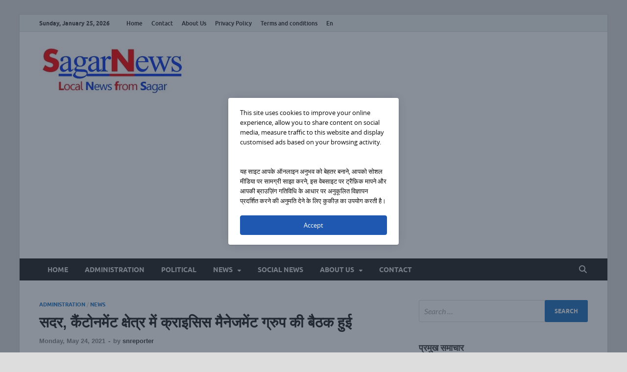

--- FILE ---
content_type: text/html; charset=UTF-8
request_url: https://sagarnews.com/2021/05/24/cantonment-area-crisis-management-group-meeting-held-in-sadar/
body_size: 26421
content:
<!DOCTYPE html>
<html lang="en-US">
<head>
<meta charset="UTF-8">
<meta name="viewport" content="width=device-width, initial-scale=1">
<link rel="profile" href="https://gmpg.org/xfn/11">
<script async src="https://pagead2.googlesyndication.com/pagead/js/adsbygoogle.js?client=ca-pub-7839642934765270"
     crossorigin="anonymous"></script>
<title>सदर, कैंटोनमेंट क्षेत्र में क्राइसिस मैनेजमेंट ग्रुप की बैठक हुई &#8211; SAGAR NEWS</title>
<meta name='robots' content='max-image-preview:large' />
<link rel='dns-prefetch' href='//www.googletagmanager.com' />
<link rel='dns-prefetch' href='//fonts.googleapis.com' />
<link rel='dns-prefetch' href='//pagead2.googlesyndication.com' />
<link rel='dns-prefetch' href='//fundingchoicesmessages.google.com' />
<link rel="alternate" type="application/rss+xml" title="SAGAR NEWS &raquo; Feed" href="https://sagarnews.com/feed/" />
<link rel="alternate" type="application/rss+xml" title="SAGAR NEWS &raquo; Comments Feed" href="https://sagarnews.com/comments/feed/" />
<link rel="alternate" title="oEmbed (JSON)" type="application/json+oembed" href="https://sagarnews.com/wp-json/oembed/1.0/embed?url=https%3A%2F%2Fsagarnews.com%2F2021%2F05%2F24%2Fcantonment-area-crisis-management-group-meeting-held-in-sadar%2F" />
<link rel="alternate" title="oEmbed (XML)" type="text/xml+oembed" href="https://sagarnews.com/wp-json/oembed/1.0/embed?url=https%3A%2F%2Fsagarnews.com%2F2021%2F05%2F24%2Fcantonment-area-crisis-management-group-meeting-held-in-sadar%2F&#038;format=xml" />
<style id='wp-img-auto-sizes-contain-inline-css' type='text/css'>
img:is([sizes=auto i],[sizes^="auto," i]){contain-intrinsic-size:3000px 1500px}
/*# sourceURL=wp-img-auto-sizes-contain-inline-css */
</style>

<style id='wp-emoji-styles-inline-css' type='text/css'>

	img.wp-smiley, img.emoji {
		display: inline !important;
		border: none !important;
		box-shadow: none !important;
		height: 1em !important;
		width: 1em !important;
		margin: 0 0.07em !important;
		vertical-align: -0.1em !important;
		background: none !important;
		padding: 0 !important;
	}
/*# sourceURL=wp-emoji-styles-inline-css */
</style>
<link rel='stylesheet' id='wp-block-library-css' href='https://sagarnews.com/wp-includes/css/dist/block-library/style.min.css?ver=6.9' type='text/css' media='all' />
<style id='global-styles-inline-css' type='text/css'>
:root{--wp--preset--aspect-ratio--square: 1;--wp--preset--aspect-ratio--4-3: 4/3;--wp--preset--aspect-ratio--3-4: 3/4;--wp--preset--aspect-ratio--3-2: 3/2;--wp--preset--aspect-ratio--2-3: 2/3;--wp--preset--aspect-ratio--16-9: 16/9;--wp--preset--aspect-ratio--9-16: 9/16;--wp--preset--color--black: #000000;--wp--preset--color--cyan-bluish-gray: #abb8c3;--wp--preset--color--white: #ffffff;--wp--preset--color--pale-pink: #f78da7;--wp--preset--color--vivid-red: #cf2e2e;--wp--preset--color--luminous-vivid-orange: #ff6900;--wp--preset--color--luminous-vivid-amber: #fcb900;--wp--preset--color--light-green-cyan: #7bdcb5;--wp--preset--color--vivid-green-cyan: #00d084;--wp--preset--color--pale-cyan-blue: #8ed1fc;--wp--preset--color--vivid-cyan-blue: #0693e3;--wp--preset--color--vivid-purple: #9b51e0;--wp--preset--gradient--vivid-cyan-blue-to-vivid-purple: linear-gradient(135deg,rgb(6,147,227) 0%,rgb(155,81,224) 100%);--wp--preset--gradient--light-green-cyan-to-vivid-green-cyan: linear-gradient(135deg,rgb(122,220,180) 0%,rgb(0,208,130) 100%);--wp--preset--gradient--luminous-vivid-amber-to-luminous-vivid-orange: linear-gradient(135deg,rgb(252,185,0) 0%,rgb(255,105,0) 100%);--wp--preset--gradient--luminous-vivid-orange-to-vivid-red: linear-gradient(135deg,rgb(255,105,0) 0%,rgb(207,46,46) 100%);--wp--preset--gradient--very-light-gray-to-cyan-bluish-gray: linear-gradient(135deg,rgb(238,238,238) 0%,rgb(169,184,195) 100%);--wp--preset--gradient--cool-to-warm-spectrum: linear-gradient(135deg,rgb(74,234,220) 0%,rgb(151,120,209) 20%,rgb(207,42,186) 40%,rgb(238,44,130) 60%,rgb(251,105,98) 80%,rgb(254,248,76) 100%);--wp--preset--gradient--blush-light-purple: linear-gradient(135deg,rgb(255,206,236) 0%,rgb(152,150,240) 100%);--wp--preset--gradient--blush-bordeaux: linear-gradient(135deg,rgb(254,205,165) 0%,rgb(254,45,45) 50%,rgb(107,0,62) 100%);--wp--preset--gradient--luminous-dusk: linear-gradient(135deg,rgb(255,203,112) 0%,rgb(199,81,192) 50%,rgb(65,88,208) 100%);--wp--preset--gradient--pale-ocean: linear-gradient(135deg,rgb(255,245,203) 0%,rgb(182,227,212) 50%,rgb(51,167,181) 100%);--wp--preset--gradient--electric-grass: linear-gradient(135deg,rgb(202,248,128) 0%,rgb(113,206,126) 100%);--wp--preset--gradient--midnight: linear-gradient(135deg,rgb(2,3,129) 0%,rgb(40,116,252) 100%);--wp--preset--font-size--small: 13px;--wp--preset--font-size--medium: 20px;--wp--preset--font-size--large: 36px;--wp--preset--font-size--x-large: 42px;--wp--preset--spacing--20: 0.44rem;--wp--preset--spacing--30: 0.67rem;--wp--preset--spacing--40: 1rem;--wp--preset--spacing--50: 1.5rem;--wp--preset--spacing--60: 2.25rem;--wp--preset--spacing--70: 3.38rem;--wp--preset--spacing--80: 5.06rem;--wp--preset--shadow--natural: 6px 6px 9px rgba(0, 0, 0, 0.2);--wp--preset--shadow--deep: 12px 12px 50px rgba(0, 0, 0, 0.4);--wp--preset--shadow--sharp: 6px 6px 0px rgba(0, 0, 0, 0.2);--wp--preset--shadow--outlined: 6px 6px 0px -3px rgb(255, 255, 255), 6px 6px rgb(0, 0, 0);--wp--preset--shadow--crisp: 6px 6px 0px rgb(0, 0, 0);}:where(.is-layout-flex){gap: 0.5em;}:where(.is-layout-grid){gap: 0.5em;}body .is-layout-flex{display: flex;}.is-layout-flex{flex-wrap: wrap;align-items: center;}.is-layout-flex > :is(*, div){margin: 0;}body .is-layout-grid{display: grid;}.is-layout-grid > :is(*, div){margin: 0;}:where(.wp-block-columns.is-layout-flex){gap: 2em;}:where(.wp-block-columns.is-layout-grid){gap: 2em;}:where(.wp-block-post-template.is-layout-flex){gap: 1.25em;}:where(.wp-block-post-template.is-layout-grid){gap: 1.25em;}.has-black-color{color: var(--wp--preset--color--black) !important;}.has-cyan-bluish-gray-color{color: var(--wp--preset--color--cyan-bluish-gray) !important;}.has-white-color{color: var(--wp--preset--color--white) !important;}.has-pale-pink-color{color: var(--wp--preset--color--pale-pink) !important;}.has-vivid-red-color{color: var(--wp--preset--color--vivid-red) !important;}.has-luminous-vivid-orange-color{color: var(--wp--preset--color--luminous-vivid-orange) !important;}.has-luminous-vivid-amber-color{color: var(--wp--preset--color--luminous-vivid-amber) !important;}.has-light-green-cyan-color{color: var(--wp--preset--color--light-green-cyan) !important;}.has-vivid-green-cyan-color{color: var(--wp--preset--color--vivid-green-cyan) !important;}.has-pale-cyan-blue-color{color: var(--wp--preset--color--pale-cyan-blue) !important;}.has-vivid-cyan-blue-color{color: var(--wp--preset--color--vivid-cyan-blue) !important;}.has-vivid-purple-color{color: var(--wp--preset--color--vivid-purple) !important;}.has-black-background-color{background-color: var(--wp--preset--color--black) !important;}.has-cyan-bluish-gray-background-color{background-color: var(--wp--preset--color--cyan-bluish-gray) !important;}.has-white-background-color{background-color: var(--wp--preset--color--white) !important;}.has-pale-pink-background-color{background-color: var(--wp--preset--color--pale-pink) !important;}.has-vivid-red-background-color{background-color: var(--wp--preset--color--vivid-red) !important;}.has-luminous-vivid-orange-background-color{background-color: var(--wp--preset--color--luminous-vivid-orange) !important;}.has-luminous-vivid-amber-background-color{background-color: var(--wp--preset--color--luminous-vivid-amber) !important;}.has-light-green-cyan-background-color{background-color: var(--wp--preset--color--light-green-cyan) !important;}.has-vivid-green-cyan-background-color{background-color: var(--wp--preset--color--vivid-green-cyan) !important;}.has-pale-cyan-blue-background-color{background-color: var(--wp--preset--color--pale-cyan-blue) !important;}.has-vivid-cyan-blue-background-color{background-color: var(--wp--preset--color--vivid-cyan-blue) !important;}.has-vivid-purple-background-color{background-color: var(--wp--preset--color--vivid-purple) !important;}.has-black-border-color{border-color: var(--wp--preset--color--black) !important;}.has-cyan-bluish-gray-border-color{border-color: var(--wp--preset--color--cyan-bluish-gray) !important;}.has-white-border-color{border-color: var(--wp--preset--color--white) !important;}.has-pale-pink-border-color{border-color: var(--wp--preset--color--pale-pink) !important;}.has-vivid-red-border-color{border-color: var(--wp--preset--color--vivid-red) !important;}.has-luminous-vivid-orange-border-color{border-color: var(--wp--preset--color--luminous-vivid-orange) !important;}.has-luminous-vivid-amber-border-color{border-color: var(--wp--preset--color--luminous-vivid-amber) !important;}.has-light-green-cyan-border-color{border-color: var(--wp--preset--color--light-green-cyan) !important;}.has-vivid-green-cyan-border-color{border-color: var(--wp--preset--color--vivid-green-cyan) !important;}.has-pale-cyan-blue-border-color{border-color: var(--wp--preset--color--pale-cyan-blue) !important;}.has-vivid-cyan-blue-border-color{border-color: var(--wp--preset--color--vivid-cyan-blue) !important;}.has-vivid-purple-border-color{border-color: var(--wp--preset--color--vivid-purple) !important;}.has-vivid-cyan-blue-to-vivid-purple-gradient-background{background: var(--wp--preset--gradient--vivid-cyan-blue-to-vivid-purple) !important;}.has-light-green-cyan-to-vivid-green-cyan-gradient-background{background: var(--wp--preset--gradient--light-green-cyan-to-vivid-green-cyan) !important;}.has-luminous-vivid-amber-to-luminous-vivid-orange-gradient-background{background: var(--wp--preset--gradient--luminous-vivid-amber-to-luminous-vivid-orange) !important;}.has-luminous-vivid-orange-to-vivid-red-gradient-background{background: var(--wp--preset--gradient--luminous-vivid-orange-to-vivid-red) !important;}.has-very-light-gray-to-cyan-bluish-gray-gradient-background{background: var(--wp--preset--gradient--very-light-gray-to-cyan-bluish-gray) !important;}.has-cool-to-warm-spectrum-gradient-background{background: var(--wp--preset--gradient--cool-to-warm-spectrum) !important;}.has-blush-light-purple-gradient-background{background: var(--wp--preset--gradient--blush-light-purple) !important;}.has-blush-bordeaux-gradient-background{background: var(--wp--preset--gradient--blush-bordeaux) !important;}.has-luminous-dusk-gradient-background{background: var(--wp--preset--gradient--luminous-dusk) !important;}.has-pale-ocean-gradient-background{background: var(--wp--preset--gradient--pale-ocean) !important;}.has-electric-grass-gradient-background{background: var(--wp--preset--gradient--electric-grass) !important;}.has-midnight-gradient-background{background: var(--wp--preset--gradient--midnight) !important;}.has-small-font-size{font-size: var(--wp--preset--font-size--small) !important;}.has-medium-font-size{font-size: var(--wp--preset--font-size--medium) !important;}.has-large-font-size{font-size: var(--wp--preset--font-size--large) !important;}.has-x-large-font-size{font-size: var(--wp--preset--font-size--x-large) !important;}
/*# sourceURL=global-styles-inline-css */
</style>

<style id='classic-theme-styles-inline-css' type='text/css'>
/*! This file is auto-generated */
.wp-block-button__link{color:#fff;background-color:#32373c;border-radius:9999px;box-shadow:none;text-decoration:none;padding:calc(.667em + 2px) calc(1.333em + 2px);font-size:1.125em}.wp-block-file__button{background:#32373c;color:#fff;text-decoration:none}
/*# sourceURL=/wp-includes/css/classic-themes.min.css */
</style>
<link rel='stylesheet' id='contact-form-7-css' href='https://sagarnews.com/wp-content/plugins/contact-form-7/includes/css/styles.css?ver=6.1.4' type='text/css' media='all' />
<link rel='stylesheet' id='daextlwcnf-google-font-css' href='https://fonts.googleapis.com/css2?family=Open+Sans%3Awght%40400%3B600&#038;ver=1.19#038;display=swap' type='text/css' media='all' />
<link rel='stylesheet' id='hitmag-fonts-css' href='https://sagarnews.com/wp-content/themes/hitmag/css/fonts.css' type='text/css' media='all' />
<link rel='stylesheet' id='hitmag-font-awesome-css' href='https://sagarnews.com/wp-content/themes/hitmag/css/all.min.css?ver=6.5.1' type='text/css' media='all' />
<link rel='stylesheet' id='hitmag-style-css' href='https://sagarnews.com/wp-content/themes/hitmag/style.css?ver=1.4.4' type='text/css' media='all' />
<link rel='stylesheet' id='jquery-magnific-popup-css' href='https://sagarnews.com/wp-content/themes/hitmag/css/magnific-popup.css?ver=6.9' type='text/css' media='all' />
<script type="text/javascript" src="https://sagarnews.com/wp-includes/js/jquery/jquery.min.js?ver=3.7.1" id="jquery-core-js"></script>
<script type="text/javascript" src="https://sagarnews.com/wp-includes/js/jquery/jquery-migrate.min.js?ver=3.4.1" id="jquery-migrate-js"></script>

<!-- Google tag (gtag.js) snippet added by Site Kit -->
<!-- Google Analytics snippet added by Site Kit -->
<script type="text/javascript" src="https://www.googletagmanager.com/gtag/js?id=GT-PBZGW4" id="google_gtagjs-js" async></script>
<script type="text/javascript" id="google_gtagjs-js-after">
/* <![CDATA[ */
window.dataLayer = window.dataLayer || [];function gtag(){dataLayer.push(arguments);}
gtag("set","linker",{"domains":["sagarnews.com"]});
gtag("js", new Date());
gtag("set", "developer_id.dZTNiMT", true);
gtag("config", "GT-PBZGW4");
//# sourceURL=google_gtagjs-js-after
/* ]]> */
</script>
<link rel="https://api.w.org/" href="https://sagarnews.com/wp-json/" /><link rel="alternate" title="JSON" type="application/json" href="https://sagarnews.com/wp-json/wp/v2/posts/1178" /><link rel="EditURI" type="application/rsd+xml" title="RSD" href="https://sagarnews.com/xmlrpc.php?rsd" />
<meta name="generator" content="WordPress 6.9" />
<link rel="canonical" href="https://sagarnews.com/2021/05/24/cantonment-area-crisis-management-group-meeting-held-in-sadar/" />
<link rel='shortlink' href='https://sagarnews.com/?p=1178' />
<meta name="generator" content="Site Kit by Google 1.170.0" />		<style>
			.tsmlt-download-btn {
				display: inline-block;
				padding: 10px 20px;
				background: #0073aa;
				color: #fff !important;
				border-radius: 5px;
				text-decoration: none;
				font-weight: bold;
				transition: background 0.3s ease;
			}
			.tsmlt-download-btn:hover {
				background: #005177;
			}
		</style>
				<style type="text/css">
			
			button,
			input[type="button"],
			input[type="reset"],
			input[type="submit"] {
				background: #1e73be;
			}

            .th-readmore {
                background: #1e73be;
            }           

            a:hover {
                color: #1e73be;
            } 

            .main-navigation a:hover {
                background-color: #1e73be;
            }

            .main-navigation .current_page_item > a,
            .main-navigation .current-menu-item > a,
            .main-navigation .current_page_ancestor > a,
            .main-navigation .current-menu-ancestor > a {
                background-color: #1e73be;
            }

            #main-nav-button:hover {
                background-color: #1e73be;
            }

            .post-navigation .post-title:hover {
                color: #1e73be;
            }

            .top-navigation a:hover {
                color: #1e73be;
            }

            .top-navigation ul ul a:hover {
                background: #1e73be;
            }

            #top-nav-button:hover {
                color: #1e73be;
            }

            .responsive-mainnav li a:hover,
            .responsive-topnav li a:hover {
                background: #1e73be;
            }

            #hm-search-form .search-form .search-submit {
                background-color: #1e73be;
            }

            .nav-links .current {
                background: #1e73be;
            }

            .is-style-hitmag-widget-title,
            .elementor-widget-container h5,
            .widgettitle,
            .widget-title {
                border-bottom: 2px solid #1e73be;
            }

            .footer-widget-title {
                border-bottom: 2px solid #1e73be;
            }

            .widget-area a:hover {
                color: #1e73be;
            }

            .footer-widget-area .widget a:hover {
                color: #1e73be;
            }

            .site-info a:hover {
                color: #1e73be;
            }

            .wp-block-search .wp-block-search__button,
            .search-form .search-submit {
                background: #1e73be;
            }

            .hmb-entry-title a:hover {
                color: #1e73be;
            }

            .hmb-entry-meta a:hover,
            .hms-meta a:hover {
                color: #1e73be;
            }

            .hms-title a:hover {
                color: #1e73be;
            }

            .hmw-grid-post .post-title a:hover {
                color: #1e73be;
            }

            .footer-widget-area .hmw-grid-post .post-title a:hover,
            .footer-widget-area .hmb-entry-title a:hover,
            .footer-widget-area .hms-title a:hover {
                color: #1e73be;
            }

            .hm-tabs-wdt .ui-state-active {
                border-bottom: 2px solid #1e73be;
            }

            a.hm-viewall {
                background: #1e73be;
            }

            #hitmag-tags a,
            .widget_tag_cloud .tagcloud a {
                background: #1e73be;
            }

            .site-title a {
                color: #1e73be;
            }

            .hitmag-post .entry-title a:hover {
                color: #1e73be;
            }

            .hitmag-post .entry-meta a:hover {
                color: #1e73be;
            }

            .cat-links a {
                color: #1e73be;
            }

            .hitmag-single .entry-meta a:hover {
                color: #1e73be;
            }

            .hitmag-single .author a:hover {
                color: #1e73be;
            }

            .hm-author-content .author-posts-link {
                color: #1e73be;
            }

            .hm-tags-links a:hover {
                background: #1e73be;
            }

            .hm-tagged {
                background: #1e73be;
            }

            .hm-edit-link a.post-edit-link {
                background: #1e73be;
            }

            .arc-page-title {
                border-bottom: 2px solid #1e73be;
            }

            .srch-page-title {
                border-bottom: 2px solid #1e73be;
            }

            .hm-slider-details .cat-links {
                background: #1e73be;
            }

            .hm-rel-post .post-title a:hover {
                color: #1e73be;
            }

            .comment-author a {
                color: #1e73be;
            }

            .comment-metadata a:hover,
            .comment-metadata a:focus,
            .pingback .comment-edit-link:hover,
            .pingback .comment-edit-link:focus {
                color: #1e73be;
            }

            .comment-reply-link:hover,
            .comment-reply-link:focus {
                background: #1e73be;
            }

            .required {
                color: #1e73be;
            }

            blockquote {
                border-left: 3px solid #1e73be;
            }

            .comment-reply-title small a:before {
                color: #1e73be;
            }
            
            .woocommerce ul.products li.product h3:hover,
            .woocommerce-widget-area ul li a:hover,
            .woocommerce-loop-product__title:hover {
                color: #1e73be;
            }

            .woocommerce-product-search input[type="submit"],
            .woocommerce #respond input#submit, 
            .woocommerce a.button, 
            .woocommerce button.button, 
            .woocommerce input.button,
            .woocommerce nav.woocommerce-pagination ul li a:focus,
            .woocommerce nav.woocommerce-pagination ul li a:hover,
            .woocommerce nav.woocommerce-pagination ul li span.current,
            .woocommerce span.onsale,
            .woocommerce-widget-area .widget-title,
            .woocommerce #respond input#submit.alt,
            .woocommerce a.button.alt,
            .woocommerce button.button.alt,
            .woocommerce input.button.alt {
                background: #1e73be;
            }
            
            .wp-block-quote,
            .wp-block-quote:not(.is-large):not(.is-style-large) {
                border-left: 3px solid #1e73be;
            }		</style>
	
<!-- Google AdSense meta tags added by Site Kit -->
<meta name="google-adsense-platform-account" content="ca-host-pub-2644536267352236">
<meta name="google-adsense-platform-domain" content="sitekit.withgoogle.com">
<!-- End Google AdSense meta tags added by Site Kit -->


<script type="application/ld+json" class="saswp-schema-markup-output">
[{
    "@context": "https://schema.org/",
    "@graph": [
        {
            "@type": "Organization",
            "@id": "https://sagarnews.com#Organization",
            "name": "SAGAR NEWS",
            "url": "https://sagarnews.com",
            "sameAs": [],
            "logo": {
                "@type": "ImageObject",
                "url": "https://sagarnews.com/wp-content/uploads/2019/08/sa-logo.jpg",
                "width": "300",
                "height": "100"
            }
        },
        {
            "@type": "WebSite",
            "@id": "https://sagarnews.com#website",
            "headline": "SAGAR NEWS",
            "name": "SAGAR NEWS",
            "description": "Local Sagar News Website",
            "url": "https://sagarnews.com",
            "publisher": {
                "@id": "https://sagarnews.com#Organization"
            }
        },
        {
            "@context": "https://schema.org/",
            "@type": "WebPage",
            "@id": "https://sagarnews.com/2021/05/24/cantonment-area-crisis-management-group-meeting-held-in-sadar/#webpage",
            "name": "सदर, कैंटोनमेंट क्षेत्र में क्राइसिस मैनेजमेंट ग्रुप की बैठक हुई",
            "url": "https://sagarnews.com/2021/05/24/cantonment-area-crisis-management-group-meeting-held-in-sadar/",
            "lastReviewed": "2021-05-24T06:31:12+05:30",
            "dateCreated": "2021-05-24T06:31:12+05:30",
            "inLanguage": "en-US",
            "description": "सागर (sagarnews.com)। कोरोना संक्रमण पर प्रभावी नियंत्रण हेतु नरयावली विधायक प्रदीप लारिया के साथ कलेक्टर दीपक सिंह ने क्राइसिस मैनेजमेंट की बैठक की। बैठक में क्षेत्र में कोरोना संक्रमितों के",
            "keywords": "#CoronaVirusUpdate, corona in mp, corona in sagar, Corona Lockdown, Corona Virus, coronavirus, Crisis Management Group, meeting, Noval Corona VIrus, Old Sadar Area, Sadar, Sagar Cantonment Area, ",
            "reviewedBy": {
                "@type": "Organization",
                "name": "SAGAR NEWS",
                "url": "https://sagarnews.com",
                "logo": {
                    "@type": "ImageObject",
                    "url": "https://sagarnews.com/wp-content/uploads/2019/08/sa-logo.jpg",
                    "width": 300,
                    "height": 100
                }
            },
            "publisher": {
                "@type": "Organization",
                "name": "SAGAR NEWS",
                "url": "https://sagarnews.com",
                "logo": {
                    "@type": "ImageObject",
                    "url": "https://sagarnews.com/wp-content/uploads/2019/08/sa-logo.jpg",
                    "width": 300,
                    "height": 100
                }
            },
            "primaryImageOfPage": {
                "@id": "https://sagarnews.com/2021/05/24/cantonment-area-crisis-management-group-meeting-held-in-sadar/#primaryimage"
            },
            "mainContentOfPage": [
                [
                    {
                        "@context": "https://schema.org/",
                        "@type": "SiteNavigationElement",
                        "@id": "https://sagarnews.com/#home",
                        "name": "Home",
                        "url": "https://sagarnews.com"
                    },
                    {
                        "@context": "https://schema.org/",
                        "@type": "SiteNavigationElement",
                        "@id": "https://sagarnews.com/#administration",
                        "name": "Administration",
                        "url": "https://sagarnews.com/category/administration/"
                    },
                    {
                        "@context": "https://schema.org/",
                        "@type": "SiteNavigationElement",
                        "@id": "https://sagarnews.com/#political",
                        "name": "Political",
                        "url": "https://sagarnews.com/category/political/"
                    },
                    {
                        "@context": "https://schema.org/",
                        "@type": "SiteNavigationElement",
                        "@id": "https://sagarnews.com/#news",
                        "name": "News",
                        "url": "https://sagarnews.com/category/news/"
                    },
                    {
                        "@context": "https://schema.org/",
                        "@type": "SiteNavigationElement",
                        "@id": "https://sagarnews.com/#education",
                        "name": "Education",
                        "url": "https://sagarnews.com/category/education/"
                    },
                    {
                        "@context": "https://schema.org/",
                        "@type": "SiteNavigationElement",
                        "@id": "https://sagarnews.com/#dharm",
                        "name": "Dharm",
                        "url": "https://sagarnews.com/category/dharm/"
                    },
                    {
                        "@context": "https://schema.org/",
                        "@type": "SiteNavigationElement",
                        "@id": "https://sagarnews.com/#crime",
                        "name": "Crime",
                        "url": "https://sagarnews.com/category/crime/"
                    },
                    {
                        "@context": "https://schema.org/",
                        "@type": "SiteNavigationElement",
                        "@id": "https://sagarnews.com/#sports",
                        "name": "sports",
                        "url": "https://sagarnews.com/category/sports/"
                    },
                    {
                        "@context": "https://schema.org/",
                        "@type": "SiteNavigationElement",
                        "@id": "https://sagarnews.com/#en",
                        "name": "En",
                        "url": "https://sagarnews.com/category/english/"
                    },
                    {
                        "@context": "https://schema.org/",
                        "@type": "SiteNavigationElement",
                        "@id": "https://sagarnews.com/#social-news",
                        "name": "Social News",
                        "url": "https://sagarnews.com/category/social-news/"
                    },
                    {
                        "@context": "https://schema.org/",
                        "@type": "SiteNavigationElement",
                        "@id": "https://sagarnews.com/#about-us",
                        "name": "About Us",
                        "url": "https://sagarnews.com/about-us/"
                    },
                    {
                        "@context": "https://schema.org/",
                        "@type": "SiteNavigationElement",
                        "@id": "https://sagarnews.com/#privacy-policy",
                        "name": "Privacy Policy",
                        "url": "https://sagarnews.com/about-us/privacy-policy/"
                    },
                    {
                        "@context": "https://schema.org/",
                        "@type": "SiteNavigationElement",
                        "@id": "https://sagarnews.com/#terms-and-conditions",
                        "name": "Terms and conditions",
                        "url": "https://sagarnews.com/about-us/terms-and-conditions/"
                    },
                    {
                        "@context": "https://schema.org/",
                        "@type": "SiteNavigationElement",
                        "@id": "https://sagarnews.com/#contact",
                        "name": "Contact",
                        "url": "https://sagarnews.com/contact/"
                    }
                ]
            ],
            "isPartOf": {
                "@id": "https://sagarnews.com#website"
            }
        },
        {
            "@type": "NewsArticle",
            "@id": "https://sagarnews.com/2021/05/24/cantonment-area-crisis-management-group-meeting-held-in-sadar/#newsarticle",
            "url": "https://sagarnews.com/2021/05/24/cantonment-area-crisis-management-group-meeting-held-in-sadar/",
            "headline": "सदर, कैंटोनमेंट क्षेत्र में क्राइसिस मैनेजमेंट ग्रुप की बैठक हुई",
            "mainEntityOfPage": "https://sagarnews.com/2021/05/24/cantonment-area-crisis-management-group-meeting-held-in-sadar/#webpage",
            "datePublished": "2021-05-24T06:31:12+05:30",
            "dateModified": "2021-05-24T06:31:12+05:30",
            "description": "सागर (sagarnews.com)। कोरोना संक्रमण पर प्रभावी नियंत्रण हेतु नरयावली विधायक प्रदीप लारिया के साथ कलेक्टर दीपक सिंह ने क्राइसिस मैनेजमेंट की बैठक की। बैठक में क्षेत्र में कोरोना संक्रमितों के",
            "articleSection": "News",
            "articleBody": "सागर (sagarnews.com)। कोरोना संक्रमण पर प्रभावी नियंत्रण हेतु नरयावली विधायक प्रदीप लारिया के साथ कलेक्टर दीपक सिंह ने क्राइसिस मैनेजमेंट की बैठक की। बैठक में क्षेत्र में कोरोना संक्रमितों के बेहतर इलाज तथा संक्रमण की रोकथाम के बारे में विस्तृत चर्चा की गई।           मुख्यमंत्री शिवराज सिंह चौहान के निर्देशानुसार सभी ज़िलों में वार्ड स्‍तरीय क्राइसिस मैनेजमेंट ग्रुप्‍स की बैठक आयोजित करने के निर्देश दिए गए हैं। कलेक्टर दीपक सिंह ने सभी से अपील की कि अब ज़िले में संक्रमण की दर कम हो रही है। इसी तरह प्रयास जारी रख कर कोरोना को समाप्त करना है।     यह भी पढ़ें : मुख्यमंत्री आज सागर में कोरोना की संभागीय समीक्षा बैठक लेंगे      विधायक प्रदीप लारिया ने कहा कि समस्त पात्र व्यक्ति वैक्सीनेशन कराएँ साथ ही किसी भी स्थिति में कोरोना के लक्षणों को नज़रअंदाज़ न करें। इस प्रकार संक्रमण के प्रारंभिक दौर में ही उपचार हो जाने से स्वस्थ हो जाता है एवं संक्रमण नहीं फैलता।     विनम्र अनुरोध :  सागर न्‍यूज़ को अपना सहयोग दें        For latest sagar news right from Sagar (MP) log on to Daily Hindi News डेली हिंदी न्‍यूज़ के लिए डेली हिंदी न्‍यूज़ नेटवर्क Copyright © Daily Hindi News 2021",
            "keywords": [
                "#CoronaVirusUpdate",
                " corona in mp",
                " corona in sagar",
                " Corona Lockdown",
                " Corona Virus",
                " coronavirus",
                " Crisis Management Group",
                " meeting",
                " Noval Corona VIrus",
                " Old Sadar Area",
                " Sadar",
                " Sagar Cantonment Area",
                " "
            ],
            "name": "सदर, कैंटोनमेंट क्षेत्र में क्राइसिस मैनेजमेंट ग्रुप की बैठक हुई",
            "thumbnailUrl": "https://sagarnews.com/wp-content/uploads/2021/05/vaccination-cant-150x150.jpg",
            "wordCount": "199",
            "timeRequired": "PT53S",
            "mainEntity": {
                "@type": "WebPage",
                "@id": "https://sagarnews.com/2021/05/24/cantonment-area-crisis-management-group-meeting-held-in-sadar/"
            },
            "author": {
                "@type": "Person",
                "name": "snreporter",
                "url": "https://sagarnews.com/author/snreporter/",
                "sameAs": [
                    "https://www.facebook.com/sagarnews",
                    "https://www.twitter.com/sagarnews",
                    "https://www.Instagram.com/sagarnews",
                    "https://www.youtube.com/sagarnews"
                ],
                "image": {
                    "@type": "ImageObject",
                    "url": "https://secure.gravatar.com/avatar/72fed9dca6a66519caeec23b067c45ed5093e2d1f6284eab7ee7b2bc98d6a99e?s=96&d=mm&r=g",
                    "height": 96,
                    "width": 96
                }
            },
            "editor": {
                "@type": "Person",
                "name": "snreporter",
                "url": "https://sagarnews.com/author/snreporter/",
                "sameAs": [
                    "https://www.facebook.com/sagarnews",
                    "https://www.twitter.com/sagarnews",
                    "https://www.Instagram.com/sagarnews",
                    "https://www.youtube.com/sagarnews"
                ],
                "image": {
                    "@type": "ImageObject",
                    "url": "https://secure.gravatar.com/avatar/72fed9dca6a66519caeec23b067c45ed5093e2d1f6284eab7ee7b2bc98d6a99e?s=96&d=mm&r=g",
                    "height": 96,
                    "width": 96
                }
            },
            "publisher": {
                "@id": "https://sagarnews.com#Organization"
            },
            "image": [
                {
                    "@type": "ImageObject",
                    "@id": "https://sagarnews.com/2021/05/24/cantonment-area-crisis-management-group-meeting-held-in-sadar/#primaryimage",
                    "url": "https://sagarnews.com/wp-content/uploads/schema-and-structured-data-for-wp/vaccination-cant-1200x780.jpg",
                    "width": "1200",
                    "height": "780",
                    "caption": "vaccination-cant"
                },
                {
                    "@type": "ImageObject",
                    "url": "https://sagarnews.com/wp-content/uploads/schema-and-structured-data-for-wp/vaccination-cant-1200x900.jpg",
                    "width": "1200",
                    "height": "900",
                    "caption": "vaccination-cant"
                },
                {
                    "@type": "ImageObject",
                    "url": "https://sagarnews.com/wp-content/uploads/schema-and-structured-data-for-wp/vaccination-cant-1200x675.jpg",
                    "width": "1200",
                    "height": "675",
                    "caption": "vaccination-cant"
                },
                {
                    "@type": "ImageObject",
                    "url": "https://sagarnews.com/wp-content/uploads/schema-and-structured-data-for-wp/vaccination-cant-780x780.jpg",
                    "width": "780",
                    "height": "780",
                    "caption": "vaccination-cant"
                }
            ],
            "isPartOf": {
                "@id": "https://sagarnews.com/2021/05/24/cantonment-area-crisis-management-group-meeting-held-in-sadar/#webpage"
            }
        }
    ]
}]
</script>

	<style type="text/css">

			.site-title a,
		.site-description {
			position: absolute;
			clip: rect(1px, 1px, 1px, 1px);
		}

	
	</style>
	
<!-- Google Tag Manager snippet added by Site Kit -->
<script type="text/javascript">
/* <![CDATA[ */

			( function( w, d, s, l, i ) {
				w[l] = w[l] || [];
				w[l].push( {'gtm.start': new Date().getTime(), event: 'gtm.js'} );
				var f = d.getElementsByTagName( s )[0],
					j = d.createElement( s ), dl = l != 'dataLayer' ? '&l=' + l : '';
				j.async = true;
				j.src = 'https://www.googletagmanager.com/gtm.js?id=' + i + dl;
				f.parentNode.insertBefore( j, f );
			} )( window, document, 'script', 'dataLayer', 'GTM-KWCXMCWJ' );
			
/* ]]> */
</script>

<!-- End Google Tag Manager snippet added by Site Kit -->

<!-- Google AdSense snippet added by Site Kit -->
<script type="text/javascript" async="async" src="https://pagead2.googlesyndication.com/pagead/js/adsbygoogle.js?client=ca-pub-7839642934765270&amp;host=ca-host-pub-2644536267352236" crossorigin="anonymous"></script>

<!-- End Google AdSense snippet added by Site Kit -->

<!-- Google AdSense Ad Blocking Recovery snippet added by Site Kit -->
<script async src="https://fundingchoicesmessages.google.com/i/pub-7839642934765270?ers=1" nonce="FM2LX0H8M4qgsQoQihhv_A"></script><script nonce="FM2LX0H8M4qgsQoQihhv_A">(function() {function signalGooglefcPresent() {if (!window.frames['googlefcPresent']) {if (document.body) {const iframe = document.createElement('iframe'); iframe.style = 'width: 0; height: 0; border: none; z-index: -1000; left: -1000px; top: -1000px;'; iframe.style.display = 'none'; iframe.name = 'googlefcPresent'; document.body.appendChild(iframe);} else {setTimeout(signalGooglefcPresent, 0);}}}signalGooglefcPresent();})();</script>
<!-- End Google AdSense Ad Blocking Recovery snippet added by Site Kit -->

<!-- Google AdSense Ad Blocking Recovery Error Protection snippet added by Site Kit -->
<script>(function(){'use strict';function aa(a){var b=0;return function(){return b<a.length?{done:!1,value:a[b++]}:{done:!0}}}var ba="function"==typeof Object.defineProperties?Object.defineProperty:function(a,b,c){if(a==Array.prototype||a==Object.prototype)return a;a[b]=c.value;return a};
function ca(a){a=["object"==typeof globalThis&&globalThis,a,"object"==typeof window&&window,"object"==typeof self&&self,"object"==typeof global&&global];for(var b=0;b<a.length;++b){var c=a[b];if(c&&c.Math==Math)return c}throw Error("Cannot find global object");}var da=ca(this);function k(a,b){if(b)a:{var c=da;a=a.split(".");for(var d=0;d<a.length-1;d++){var e=a[d];if(!(e in c))break a;c=c[e]}a=a[a.length-1];d=c[a];b=b(d);b!=d&&null!=b&&ba(c,a,{configurable:!0,writable:!0,value:b})}}
function ea(a){return a.raw=a}function m(a){var b="undefined"!=typeof Symbol&&Symbol.iterator&&a[Symbol.iterator];if(b)return b.call(a);if("number"==typeof a.length)return{next:aa(a)};throw Error(String(a)+" is not an iterable or ArrayLike");}function fa(a){for(var b,c=[];!(b=a.next()).done;)c.push(b.value);return c}var ha="function"==typeof Object.create?Object.create:function(a){function b(){}b.prototype=a;return new b},n;
if("function"==typeof Object.setPrototypeOf)n=Object.setPrototypeOf;else{var q;a:{var ia={a:!0},ja={};try{ja.__proto__=ia;q=ja.a;break a}catch(a){}q=!1}n=q?function(a,b){a.__proto__=b;if(a.__proto__!==b)throw new TypeError(a+" is not extensible");return a}:null}var ka=n;
function r(a,b){a.prototype=ha(b.prototype);a.prototype.constructor=a;if(ka)ka(a,b);else for(var c in b)if("prototype"!=c)if(Object.defineProperties){var d=Object.getOwnPropertyDescriptor(b,c);d&&Object.defineProperty(a,c,d)}else a[c]=b[c];a.A=b.prototype}function la(){for(var a=Number(this),b=[],c=a;c<arguments.length;c++)b[c-a]=arguments[c];return b}k("Number.MAX_SAFE_INTEGER",function(){return 9007199254740991});
k("Number.isFinite",function(a){return a?a:function(b){return"number"!==typeof b?!1:!isNaN(b)&&Infinity!==b&&-Infinity!==b}});k("Number.isInteger",function(a){return a?a:function(b){return Number.isFinite(b)?b===Math.floor(b):!1}});k("Number.isSafeInteger",function(a){return a?a:function(b){return Number.isInteger(b)&&Math.abs(b)<=Number.MAX_SAFE_INTEGER}});
k("Math.trunc",function(a){return a?a:function(b){b=Number(b);if(isNaN(b)||Infinity===b||-Infinity===b||0===b)return b;var c=Math.floor(Math.abs(b));return 0>b?-c:c}});k("Object.is",function(a){return a?a:function(b,c){return b===c?0!==b||1/b===1/c:b!==b&&c!==c}});k("Array.prototype.includes",function(a){return a?a:function(b,c){var d=this;d instanceof String&&(d=String(d));var e=d.length;c=c||0;for(0>c&&(c=Math.max(c+e,0));c<e;c++){var f=d[c];if(f===b||Object.is(f,b))return!0}return!1}});
k("String.prototype.includes",function(a){return a?a:function(b,c){if(null==this)throw new TypeError("The 'this' value for String.prototype.includes must not be null or undefined");if(b instanceof RegExp)throw new TypeError("First argument to String.prototype.includes must not be a regular expression");return-1!==this.indexOf(b,c||0)}});/*

 Copyright The Closure Library Authors.
 SPDX-License-Identifier: Apache-2.0
*/
var t=this||self;function v(a){return a};var w,x;a:{for(var ma=["CLOSURE_FLAGS"],y=t,z=0;z<ma.length;z++)if(y=y[ma[z]],null==y){x=null;break a}x=y}var na=x&&x[610401301];w=null!=na?na:!1;var A,oa=t.navigator;A=oa?oa.userAgentData||null:null;function B(a){return w?A?A.brands.some(function(b){return(b=b.brand)&&-1!=b.indexOf(a)}):!1:!1}function C(a){var b;a:{if(b=t.navigator)if(b=b.userAgent)break a;b=""}return-1!=b.indexOf(a)};function D(){return w?!!A&&0<A.brands.length:!1}function E(){return D()?B("Chromium"):(C("Chrome")||C("CriOS"))&&!(D()?0:C("Edge"))||C("Silk")};var pa=D()?!1:C("Trident")||C("MSIE");!C("Android")||E();E();C("Safari")&&(E()||(D()?0:C("Coast"))||(D()?0:C("Opera"))||(D()?0:C("Edge"))||(D()?B("Microsoft Edge"):C("Edg/"))||D()&&B("Opera"));var qa={},F=null;var ra="undefined"!==typeof Uint8Array,sa=!pa&&"function"===typeof btoa;function G(){return"function"===typeof BigInt};var H=0,I=0;function ta(a){var b=0>a;a=Math.abs(a);var c=a>>>0;a=Math.floor((a-c)/4294967296);b&&(c=m(ua(c,a)),b=c.next().value,a=c.next().value,c=b);H=c>>>0;I=a>>>0}function va(a,b){b>>>=0;a>>>=0;if(2097151>=b)var c=""+(4294967296*b+a);else G()?c=""+(BigInt(b)<<BigInt(32)|BigInt(a)):(c=(a>>>24|b<<8)&16777215,b=b>>16&65535,a=(a&16777215)+6777216*c+6710656*b,c+=8147497*b,b*=2,1E7<=a&&(c+=Math.floor(a/1E7),a%=1E7),1E7<=c&&(b+=Math.floor(c/1E7),c%=1E7),c=b+wa(c)+wa(a));return c}
function wa(a){a=String(a);return"0000000".slice(a.length)+a}function ua(a,b){b=~b;a?a=~a+1:b+=1;return[a,b]};var J;J="function"===typeof Symbol&&"symbol"===typeof Symbol()?Symbol():void 0;var xa=J?function(a,b){a[J]|=b}:function(a,b){void 0!==a.g?a.g|=b:Object.defineProperties(a,{g:{value:b,configurable:!0,writable:!0,enumerable:!1}})},K=J?function(a){return a[J]|0}:function(a){return a.g|0},L=J?function(a){return a[J]}:function(a){return a.g},M=J?function(a,b){a[J]=b;return a}:function(a,b){void 0!==a.g?a.g=b:Object.defineProperties(a,{g:{value:b,configurable:!0,writable:!0,enumerable:!1}});return a};function ya(a,b){M(b,(a|0)&-14591)}function za(a,b){M(b,(a|34)&-14557)}
function Aa(a){a=a>>14&1023;return 0===a?536870912:a};var N={},Ba={};function Ca(a){return!(!a||"object"!==typeof a||a.g!==Ba)}function Da(a){return null!==a&&"object"===typeof a&&!Array.isArray(a)&&a.constructor===Object}function P(a,b,c){if(!Array.isArray(a)||a.length)return!1;var d=K(a);if(d&1)return!0;if(!(b&&(Array.isArray(b)?b.includes(c):b.has(c))))return!1;M(a,d|1);return!0}Object.freeze(new function(){});Object.freeze(new function(){});var Ea=/^-?([1-9][0-9]*|0)(\.[0-9]+)?$/;var Q;function Fa(a,b){Q=b;a=new a(b);Q=void 0;return a}
function R(a,b,c){null==a&&(a=Q);Q=void 0;if(null==a){var d=96;c?(a=[c],d|=512):a=[];b&&(d=d&-16760833|(b&1023)<<14)}else{if(!Array.isArray(a))throw Error();d=K(a);if(d&64)return a;d|=64;if(c&&(d|=512,c!==a[0]))throw Error();a:{c=a;var e=c.length;if(e){var f=e-1;if(Da(c[f])){d|=256;b=f-(+!!(d&512)-1);if(1024<=b)throw Error();d=d&-16760833|(b&1023)<<14;break a}}if(b){b=Math.max(b,e-(+!!(d&512)-1));if(1024<b)throw Error();d=d&-16760833|(b&1023)<<14}}}M(a,d);return a};function Ga(a){switch(typeof a){case "number":return isFinite(a)?a:String(a);case "boolean":return a?1:0;case "object":if(a)if(Array.isArray(a)){if(P(a,void 0,0))return}else if(ra&&null!=a&&a instanceof Uint8Array){if(sa){for(var b="",c=0,d=a.length-10240;c<d;)b+=String.fromCharCode.apply(null,a.subarray(c,c+=10240));b+=String.fromCharCode.apply(null,c?a.subarray(c):a);a=btoa(b)}else{void 0===b&&(b=0);if(!F){F={};c="ABCDEFGHIJKLMNOPQRSTUVWXYZabcdefghijklmnopqrstuvwxyz0123456789".split("");d=["+/=",
"+/","-_=","-_.","-_"];for(var e=0;5>e;e++){var f=c.concat(d[e].split(""));qa[e]=f;for(var g=0;g<f.length;g++){var h=f[g];void 0===F[h]&&(F[h]=g)}}}b=qa[b];c=Array(Math.floor(a.length/3));d=b[64]||"";for(e=f=0;f<a.length-2;f+=3){var l=a[f],p=a[f+1];h=a[f+2];g=b[l>>2];l=b[(l&3)<<4|p>>4];p=b[(p&15)<<2|h>>6];h=b[h&63];c[e++]=g+l+p+h}g=0;h=d;switch(a.length-f){case 2:g=a[f+1],h=b[(g&15)<<2]||d;case 1:a=a[f],c[e]=b[a>>2]+b[(a&3)<<4|g>>4]+h+d}a=c.join("")}return a}}return a};function Ha(a,b,c){a=Array.prototype.slice.call(a);var d=a.length,e=b&256?a[d-1]:void 0;d+=e?-1:0;for(b=b&512?1:0;b<d;b++)a[b]=c(a[b]);if(e){b=a[b]={};for(var f in e)Object.prototype.hasOwnProperty.call(e,f)&&(b[f]=c(e[f]))}return a}function Ia(a,b,c,d,e){if(null!=a){if(Array.isArray(a))a=P(a,void 0,0)?void 0:e&&K(a)&2?a:Ja(a,b,c,void 0!==d,e);else if(Da(a)){var f={},g;for(g in a)Object.prototype.hasOwnProperty.call(a,g)&&(f[g]=Ia(a[g],b,c,d,e));a=f}else a=b(a,d);return a}}
function Ja(a,b,c,d,e){var f=d||c?K(a):0;d=d?!!(f&32):void 0;a=Array.prototype.slice.call(a);for(var g=0;g<a.length;g++)a[g]=Ia(a[g],b,c,d,e);c&&c(f,a);return a}function Ka(a){return a.s===N?a.toJSON():Ga(a)};function La(a,b,c){c=void 0===c?za:c;if(null!=a){if(ra&&a instanceof Uint8Array)return b?a:new Uint8Array(a);if(Array.isArray(a)){var d=K(a);if(d&2)return a;b&&(b=0===d||!!(d&32)&&!(d&64||!(d&16)));return b?M(a,(d|34)&-12293):Ja(a,La,d&4?za:c,!0,!0)}a.s===N&&(c=a.h,d=L(c),a=d&2?a:Fa(a.constructor,Ma(c,d,!0)));return a}}function Ma(a,b,c){var d=c||b&2?za:ya,e=!!(b&32);a=Ha(a,b,function(f){return La(f,e,d)});xa(a,32|(c?2:0));return a};function Na(a,b){a=a.h;return Oa(a,L(a),b)}function Oa(a,b,c,d){if(-1===c)return null;if(c>=Aa(b)){if(b&256)return a[a.length-1][c]}else{var e=a.length;if(d&&b&256&&(d=a[e-1][c],null!=d))return d;b=c+(+!!(b&512)-1);if(b<e)return a[b]}}function Pa(a,b,c,d,e){var f=Aa(b);if(c>=f||e){var g=b;if(b&256)e=a[a.length-1];else{if(null==d)return;e=a[f+(+!!(b&512)-1)]={};g|=256}e[c]=d;c<f&&(a[c+(+!!(b&512)-1)]=void 0);g!==b&&M(a,g)}else a[c+(+!!(b&512)-1)]=d,b&256&&(a=a[a.length-1],c in a&&delete a[c])}
function Qa(a,b){var c=Ra;var d=void 0===d?!1:d;var e=a.h;var f=L(e),g=Oa(e,f,b,d);if(null!=g&&"object"===typeof g&&g.s===N)c=g;else if(Array.isArray(g)){var h=K(g),l=h;0===l&&(l|=f&32);l|=f&2;l!==h&&M(g,l);c=new c(g)}else c=void 0;c!==g&&null!=c&&Pa(e,f,b,c,d);e=c;if(null==e)return e;a=a.h;f=L(a);f&2||(g=e,c=g.h,h=L(c),g=h&2?Fa(g.constructor,Ma(c,h,!1)):g,g!==e&&(e=g,Pa(a,f,b,e,d)));return e}function Sa(a,b){a=Na(a,b);return null==a||"string"===typeof a?a:void 0}
function Ta(a,b){var c=void 0===c?0:c;a=Na(a,b);if(null!=a)if(b=typeof a,"number"===b?Number.isFinite(a):"string"!==b?0:Ea.test(a))if("number"===typeof a){if(a=Math.trunc(a),!Number.isSafeInteger(a)){ta(a);b=H;var d=I;if(a=d&2147483648)b=~b+1>>>0,d=~d>>>0,0==b&&(d=d+1>>>0);b=4294967296*d+(b>>>0);a=a?-b:b}}else if(b=Math.trunc(Number(a)),Number.isSafeInteger(b))a=String(b);else{if(b=a.indexOf("."),-1!==b&&(a=a.substring(0,b)),!("-"===a[0]?20>a.length||20===a.length&&-922337<Number(a.substring(0,7)):
19>a.length||19===a.length&&922337>Number(a.substring(0,6)))){if(16>a.length)ta(Number(a));else if(G())a=BigInt(a),H=Number(a&BigInt(4294967295))>>>0,I=Number(a>>BigInt(32)&BigInt(4294967295));else{b=+("-"===a[0]);I=H=0;d=a.length;for(var e=b,f=(d-b)%6+b;f<=d;e=f,f+=6)e=Number(a.slice(e,f)),I*=1E6,H=1E6*H+e,4294967296<=H&&(I+=Math.trunc(H/4294967296),I>>>=0,H>>>=0);b&&(b=m(ua(H,I)),a=b.next().value,b=b.next().value,H=a,I=b)}a=H;b=I;b&2147483648?G()?a=""+(BigInt(b|0)<<BigInt(32)|BigInt(a>>>0)):(b=
m(ua(a,b)),a=b.next().value,b=b.next().value,a="-"+va(a,b)):a=va(a,b)}}else a=void 0;return null!=a?a:c}function S(a,b){a=Sa(a,b);return null!=a?a:""};function T(a,b,c){this.h=R(a,b,c)}T.prototype.toJSON=function(){return Ua(this,Ja(this.h,Ka,void 0,void 0,!1),!0)};T.prototype.s=N;T.prototype.toString=function(){return Ua(this,this.h,!1).toString()};
function Ua(a,b,c){var d=a.constructor.v,e=L(c?a.h:b);a=b.length;if(!a)return b;var f;if(Da(c=b[a-1])){a:{var g=c;var h={},l=!1,p;for(p in g)if(Object.prototype.hasOwnProperty.call(g,p)){var u=g[p];if(Array.isArray(u)){var jb=u;if(P(u,d,+p)||Ca(u)&&0===u.size)u=null;u!=jb&&(l=!0)}null!=u?h[p]=u:l=!0}if(l){for(var O in h){g=h;break a}g=null}}g!=c&&(f=!0);a--}for(p=+!!(e&512)-1;0<a;a--){O=a-1;c=b[O];O-=p;if(!(null==c||P(c,d,O)||Ca(c)&&0===c.size))break;var kb=!0}if(!f&&!kb)return b;b=Array.prototype.slice.call(b,
0,a);g&&b.push(g);return b};function Va(a){return function(b){if(null==b||""==b)b=new a;else{b=JSON.parse(b);if(!Array.isArray(b))throw Error(void 0);xa(b,32);b=Fa(a,b)}return b}};function Wa(a){this.h=R(a)}r(Wa,T);var Xa=Va(Wa);var U;function V(a){this.g=a}V.prototype.toString=function(){return this.g+""};var Ya={};function Za(a){if(void 0===U){var b=null;var c=t.trustedTypes;if(c&&c.createPolicy){try{b=c.createPolicy("goog#html",{createHTML:v,createScript:v,createScriptURL:v})}catch(d){t.console&&t.console.error(d.message)}U=b}else U=b}a=(b=U)?b.createScriptURL(a):a;return new V(a,Ya)};function $a(){return Math.floor(2147483648*Math.random()).toString(36)+Math.abs(Math.floor(2147483648*Math.random())^Date.now()).toString(36)};function ab(a,b){b=String(b);"application/xhtml+xml"===a.contentType&&(b=b.toLowerCase());return a.createElement(b)}function bb(a){this.g=a||t.document||document};/*

 SPDX-License-Identifier: Apache-2.0
*/
function cb(a,b){a.src=b instanceof V&&b.constructor===V?b.g:"type_error:TrustedResourceUrl";var c,d;(c=(b=null==(d=(c=(a.ownerDocument&&a.ownerDocument.defaultView||window).document).querySelector)?void 0:d.call(c,"script[nonce]"))?b.nonce||b.getAttribute("nonce")||"":"")&&a.setAttribute("nonce",c)};function db(a){a=void 0===a?document:a;return a.createElement("script")};function eb(a,b,c,d,e,f){try{var g=a.g,h=db(g);h.async=!0;cb(h,b);g.head.appendChild(h);h.addEventListener("load",function(){e();d&&g.head.removeChild(h)});h.addEventListener("error",function(){0<c?eb(a,b,c-1,d,e,f):(d&&g.head.removeChild(h),f())})}catch(l){f()}};var fb=t.atob("aHR0cHM6Ly93d3cuZ3N0YXRpYy5jb20vaW1hZ2VzL2ljb25zL21hdGVyaWFsL3N5c3RlbS8xeC93YXJuaW5nX2FtYmVyXzI0ZHAucG5n"),gb=t.atob("WW91IGFyZSBzZWVpbmcgdGhpcyBtZXNzYWdlIGJlY2F1c2UgYWQgb3Igc2NyaXB0IGJsb2NraW5nIHNvZnR3YXJlIGlzIGludGVyZmVyaW5nIHdpdGggdGhpcyBwYWdlLg=="),hb=t.atob("RGlzYWJsZSBhbnkgYWQgb3Igc2NyaXB0IGJsb2NraW5nIHNvZnR3YXJlLCB0aGVuIHJlbG9hZCB0aGlzIHBhZ2Uu");function ib(a,b,c){this.i=a;this.u=b;this.o=c;this.g=null;this.j=[];this.m=!1;this.l=new bb(this.i)}
function lb(a){if(a.i.body&&!a.m){var b=function(){mb(a);t.setTimeout(function(){nb(a,3)},50)};eb(a.l,a.u,2,!0,function(){t[a.o]||b()},b);a.m=!0}}
function mb(a){for(var b=W(1,5),c=0;c<b;c++){var d=X(a);a.i.body.appendChild(d);a.j.push(d)}b=X(a);b.style.bottom="0";b.style.left="0";b.style.position="fixed";b.style.width=W(100,110).toString()+"%";b.style.zIndex=W(2147483544,2147483644).toString();b.style.backgroundColor=ob(249,259,242,252,219,229);b.style.boxShadow="0 0 12px #888";b.style.color=ob(0,10,0,10,0,10);b.style.display="flex";b.style.justifyContent="center";b.style.fontFamily="Roboto, Arial";c=X(a);c.style.width=W(80,85).toString()+
"%";c.style.maxWidth=W(750,775).toString()+"px";c.style.margin="24px";c.style.display="flex";c.style.alignItems="flex-start";c.style.justifyContent="center";d=ab(a.l.g,"IMG");d.className=$a();d.src=fb;d.alt="Warning icon";d.style.height="24px";d.style.width="24px";d.style.paddingRight="16px";var e=X(a),f=X(a);f.style.fontWeight="bold";f.textContent=gb;var g=X(a);g.textContent=hb;Y(a,e,f);Y(a,e,g);Y(a,c,d);Y(a,c,e);Y(a,b,c);a.g=b;a.i.body.appendChild(a.g);b=W(1,5);for(c=0;c<b;c++)d=X(a),a.i.body.appendChild(d),
a.j.push(d)}function Y(a,b,c){for(var d=W(1,5),e=0;e<d;e++){var f=X(a);b.appendChild(f)}b.appendChild(c);c=W(1,5);for(d=0;d<c;d++)e=X(a),b.appendChild(e)}function W(a,b){return Math.floor(a+Math.random()*(b-a))}function ob(a,b,c,d,e,f){return"rgb("+W(Math.max(a,0),Math.min(b,255)).toString()+","+W(Math.max(c,0),Math.min(d,255)).toString()+","+W(Math.max(e,0),Math.min(f,255)).toString()+")"}function X(a){a=ab(a.l.g,"DIV");a.className=$a();return a}
function nb(a,b){0>=b||null!=a.g&&0!==a.g.offsetHeight&&0!==a.g.offsetWidth||(pb(a),mb(a),t.setTimeout(function(){nb(a,b-1)},50))}function pb(a){for(var b=m(a.j),c=b.next();!c.done;c=b.next())(c=c.value)&&c.parentNode&&c.parentNode.removeChild(c);a.j=[];(b=a.g)&&b.parentNode&&b.parentNode.removeChild(b);a.g=null};function qb(a,b,c,d,e){function f(l){document.body?g(document.body):0<l?t.setTimeout(function(){f(l-1)},e):b()}function g(l){l.appendChild(h);t.setTimeout(function(){h?(0!==h.offsetHeight&&0!==h.offsetWidth?b():a(),h.parentNode&&h.parentNode.removeChild(h)):a()},d)}var h=rb(c);f(3)}function rb(a){var b=document.createElement("div");b.className=a;b.style.width="1px";b.style.height="1px";b.style.position="absolute";b.style.left="-10000px";b.style.top="-10000px";b.style.zIndex="-10000";return b};function Ra(a){this.h=R(a)}r(Ra,T);function sb(a){this.h=R(a)}r(sb,T);var tb=Va(sb);function ub(a){var b=la.apply(1,arguments);if(0===b.length)return Za(a[0]);for(var c=a[0],d=0;d<b.length;d++)c+=encodeURIComponent(b[d])+a[d+1];return Za(c)};function vb(a){if(!a)return null;a=Sa(a,4);var b;null===a||void 0===a?b=null:b=Za(a);return b};var wb=ea([""]),xb=ea([""]);function yb(a,b){this.m=a;this.o=new bb(a.document);this.g=b;this.j=S(this.g,1);this.u=vb(Qa(this.g,2))||ub(wb);this.i=!1;b=vb(Qa(this.g,13))||ub(xb);this.l=new ib(a.document,b,S(this.g,12))}yb.prototype.start=function(){zb(this)};
function zb(a){Ab(a);eb(a.o,a.u,3,!1,function(){a:{var b=a.j;var c=t.btoa(b);if(c=t[c]){try{var d=Xa(t.atob(c))}catch(e){b=!1;break a}b=b===Sa(d,1)}else b=!1}b?Z(a,S(a.g,14)):(Z(a,S(a.g,8)),lb(a.l))},function(){qb(function(){Z(a,S(a.g,7));lb(a.l)},function(){return Z(a,S(a.g,6))},S(a.g,9),Ta(a.g,10),Ta(a.g,11))})}function Z(a,b){a.i||(a.i=!0,a=new a.m.XMLHttpRequest,a.open("GET",b,!0),a.send())}function Ab(a){var b=t.btoa(a.j);a.m[b]&&Z(a,S(a.g,5))};(function(a,b){t[a]=function(){var c=la.apply(0,arguments);t[a]=function(){};b.call.apply(b,[null].concat(c instanceof Array?c:fa(m(c))))}})("__h82AlnkH6D91__",function(a){"function"===typeof window.atob&&(new yb(window,tb(window.atob(a)))).start()});}).call(this);

window.__h82AlnkH6D91__("[base64]/[base64]/[base64]/[base64]");</script>
<!-- End Google AdSense Ad Blocking Recovery Error Protection snippet added by Site Kit -->
<link rel="icon" href="https://sagarnews.com/wp-content/uploads/2020/07/SA.png" sizes="32x32" />
<link rel="icon" href="https://sagarnews.com/wp-content/uploads/2020/07/SA.png" sizes="192x192" />
<link rel="apple-touch-icon" href="https://sagarnews.com/wp-content/uploads/2020/07/SA.png" />
<meta name="msapplication-TileImage" content="https://sagarnews.com/wp-content/uploads/2020/07/SA.png" />
		<style type="text/css" id="wp-custom-css">
			body,
textarea {
  color: #404040;
  font-family: 'Noto Sans', sans-serif;
  font-size: 18px;
  font-size: 1.125 rem;
  line-height: 1.45;
}

.hmb-entry-title {
  font-size: 25px;
  font-size: 1.563rem;
  font-weight: normal;
  line-height: 1.3;
  margin: 0 0 0.286em;
  -ms-word-wrap: break-word;
  word-wrap: break-word;
}

.hitmag-single .entry-title {
  font-size: 30px;
  font-size: 1.875 rem;
  line-height: 1.5;
}

.hms-title {
  font-size: 18x;
  font-size: 1.125rem;
  font-weight: normal;
  margin: 0 0 0.3em;
  -ms-word-wrap: break-word;
  word-wrap: break-word;
}

.hms-title a {
  color: #222222;
  line-height: 1.4;
}

.video-container {
	position: relative;
	padding-bottom: 56.25%;
	padding-top: 30px;
	height: 0;
	overflow: hidden;
}

.video-container iframe,  
.video-container object,  
.video-container embed {
	position: absolute;
	top: 0;
	left: 0;
	width: 100%;
	height: 100%;
}

.entry-content img, 
.entry-content iframe, 
.entry-content object, 
.entry-content embed {
        max-width: 100%;
}		</style>
		<style id="kirki-inline-styles"></style></head>

<body class="wp-singular post-template-default single single-post postid-1178 single-format-standard wp-custom-logo wp-embed-responsive wp-theme-hitmag th-right-sidebar">

		<!-- Google Tag Manager (noscript) snippet added by Site Kit -->
		<noscript>
			<iframe src="https://www.googletagmanager.com/ns.html?id=GTM-KWCXMCWJ" height="0" width="0" style="display:none;visibility:hidden"></iframe>
		</noscript>
		<!-- End Google Tag Manager (noscript) snippet added by Site Kit -->
		

<div id="page" class="site hitmag-wrapper">
	<a class="skip-link screen-reader-text" href="#content">Skip to content</a>

	
	<header id="masthead" class="site-header" role="banner">

		
							<div class="hm-topnavbutton">
					<div class="hm-nwrap">
												<a href="#" class="navbutton" id="top-nav-button">
							<span class="top-nav-btn-lbl">Top Menu</span>						</a>
					</div>	
				</div>
				<div class="responsive-topnav"></div>					
			
			<div class="hm-top-bar">
				<div class="hm-container">
					
											<div class="hm-date">Sunday, January 25, 2026</div>
					
											<div id="top-navigation" class="top-navigation">
							<div class="menu-top-bar-container"><ul id="top-menu" class="menu"><li id="menu-item-99" class="menu-item menu-item-type-custom menu-item-object-custom menu-item-home menu-item-99"><a href="https://sagarnews.com">Home</a></li>
<li id="menu-item-100" class="menu-item menu-item-type-post_type menu-item-object-page menu-item-100"><a href="https://sagarnews.com/contact/">Contact</a></li>
<li id="menu-item-102" class="menu-item menu-item-type-post_type menu-item-object-page menu-item-102"><a href="https://sagarnews.com/about-us/">About Us</a></li>
<li id="menu-item-101" class="menu-item menu-item-type-post_type menu-item-object-page menu-item-privacy-policy menu-item-101"><a rel="privacy-policy" href="https://sagarnews.com/about-us/privacy-policy/">Privacy Policy</a></li>
<li id="menu-item-1022" class="menu-item menu-item-type-post_type menu-item-object-page menu-item-1022"><a href="https://sagarnews.com/about-us/terms-and-conditions/">Terms and conditions</a></li>
<li id="menu-item-6928" class="menu-item menu-item-type-taxonomy menu-item-object-category menu-item-6928"><a href="https://sagarnews.com/category/english/">En</a></li>
</ul></div>					
						</div>		
					
					
				</div><!-- .hm-container -->
			</div><!-- .hm-top-bar -->

		
		
		<div class="header-main-area ">
			<div class="hm-container">
			<div class="site-branding">
				<div class="site-branding-content">
					<div class="hm-logo">
						<a href="https://sagarnews.com/" class="custom-logo-link" rel="home"><img width="300" height="100" src="https://sagarnews.com/wp-content/uploads/2019/08/sa-logo.jpg" class="custom-logo" alt="sa-logo" decoding="async" /></a>					</div><!-- .hm-logo -->

					<div class="hm-site-title">
													<p class="site-title"><a href="https://sagarnews.com/" rel="home">SAGAR NEWS</a></p>
													<p class="site-description">Local Sagar News Website</p>
											</div><!-- .hm-site-title -->
				</div><!-- .site-branding-content -->
			</div><!-- .site-branding -->

			
						</div><!-- .hm-container -->
		</div><!-- .header-main-area -->

		
		<div class="hm-nav-container">
			<nav id="site-navigation" class="main-navigation" role="navigation">
				<div class="hm-container">
					<div class="menu-main-container"><ul id="primary-menu" class="menu"><li id="menu-item-18" class="menu-item menu-item-type-custom menu-item-object-custom menu-item-home menu-item-18"><a href="https://sagarnews.com">Home</a></li>
<li id="menu-item-27" class="menu-item menu-item-type-taxonomy menu-item-object-category current-post-ancestor current-menu-parent current-post-parent menu-item-27"><a href="https://sagarnews.com/category/administration/">Administration</a></li>
<li id="menu-item-31" class="menu-item menu-item-type-taxonomy menu-item-object-category menu-item-31"><a href="https://sagarnews.com/category/political/">Political</a></li>
<li id="menu-item-30" class="menu-item menu-item-type-taxonomy menu-item-object-category current-post-ancestor current-menu-parent current-post-parent menu-item-has-children menu-item-30"><a href="https://sagarnews.com/category/news/">News</a>
<ul class="sub-menu">
	<li id="menu-item-29" class="menu-item menu-item-type-taxonomy menu-item-object-category menu-item-29"><a href="https://sagarnews.com/category/education/">Education</a></li>
	<li id="menu-item-33" class="menu-item menu-item-type-taxonomy menu-item-object-category menu-item-33"><a href="https://sagarnews.com/category/dharm/">Dharm</a></li>
	<li id="menu-item-28" class="menu-item menu-item-type-taxonomy menu-item-object-category menu-item-28"><a href="https://sagarnews.com/category/crime/">Crime</a></li>
	<li id="menu-item-3759" class="menu-item menu-item-type-taxonomy menu-item-object-category menu-item-3759"><a href="https://sagarnews.com/category/sports/">sports</a></li>
	<li id="menu-item-6929" class="menu-item menu-item-type-taxonomy menu-item-object-category menu-item-6929"><a href="https://sagarnews.com/category/english/">En</a></li>
</ul>
</li>
<li id="menu-item-32" class="menu-item menu-item-type-taxonomy menu-item-object-category menu-item-32"><a href="https://sagarnews.com/category/social-news/">Social News</a></li>
<li id="menu-item-1376" class="menu-item menu-item-type-post_type menu-item-object-page menu-item-has-children menu-item-1376"><a href="https://sagarnews.com/about-us/">About Us</a>
<ul class="sub-menu">
	<li id="menu-item-1379" class="menu-item menu-item-type-post_type menu-item-object-page menu-item-privacy-policy menu-item-1379"><a rel="privacy-policy" href="https://sagarnews.com/about-us/privacy-policy/">Privacy Policy</a></li>
	<li id="menu-item-1378" class="menu-item menu-item-type-post_type menu-item-object-page menu-item-1378"><a href="https://sagarnews.com/about-us/terms-and-conditions/">Terms and conditions</a></li>
</ul>
</li>
<li id="menu-item-1377" class="menu-item menu-item-type-post_type menu-item-object-page menu-item-1377"><a href="https://sagarnews.com/contact/">Contact</a></li>
</ul></div>					
											<button class="hm-search-button-icon" aria-label="Open search"></button>
						<div class="hm-search-box-container">
							<div class="hm-search-box">
								<form role="search" method="get" class="search-form" action="https://sagarnews.com/">
				<label>
					<span class="screen-reader-text">Search for:</span>
					<input type="search" class="search-field" placeholder="Search &hellip;" value="" name="s" />
				</label>
				<input type="submit" class="search-submit" value="Search" />
			</form>							</div><!-- th-search-box -->
						</div><!-- .th-search-box-container -->
									</div><!-- .hm-container -->
			</nav><!-- #site-navigation -->
			<div class="hm-nwrap">
								<a href="#" class="navbutton" id="main-nav-button">
					<span class="main-nav-btn-lbl">Main Menu</span>				</a>
			</div>
			<div class="responsive-mainnav"></div>
		</div><!-- .hm-nav-container -->

		
	</header><!-- #masthead -->

	
	<div id="content" class="site-content">
		<div class="hm-container">
	
	<div id="primary" class="content-area">
		<main id="main" class="site-main" role="main">

		
<article id="post-1178" class="hitmag-single post-1178 post type-post status-publish format-standard has-post-thumbnail hentry category-administration category-news tag-coronavirusupdate tag-corona-in-mp tag-corona-in-sagar tag-corona-lockdown tag-corona-virus tag-coronavirus tag-crisis-management-group tag-meeting tag-noval-corona-virus tag-old-sadar-area tag-sadar tag-sagar-cantonment-area">

		
	
	<header class="entry-header">
		<div class="cat-links"><a href="https://sagarnews.com/category/administration/" rel="category tag">Administration</a> / <a href="https://sagarnews.com/category/news/" rel="category tag">News</a></div><h1 class="entry-title">सदर, कैंटोनमेंट क्षेत्र में क्राइसिस मैनेजमेंट ग्रुप की बैठक हुई</h1>		<div class="entry-meta">
			<span class="posted-on"><a href="https://sagarnews.com/2021/05/24/cantonment-area-crisis-management-group-meeting-held-in-sadar/" rel="bookmark"><time class="entry-date published updated" datetime="2021-05-24T06:31:12+05:30">Monday, May 24, 2021</time></a></span><span class="meta-sep"> - </span><span class="byline"> by <span class="author vcard"><a class="url fn n" href="https://sagarnews.com/author/snreporter/">snreporter</a></span></span>		</div><!-- .entry-meta -->
		
	</header><!-- .entry-header -->
	
	<a class="image-link" href="https://sagarnews.com/wp-content/uploads/2021/05/vaccination-cant.jpg"><img width="615" height="400" src="https://sagarnews.com/wp-content/uploads/2021/05/vaccination-cant.jpg" class="attachment-hitmag-featured size-hitmag-featured wp-post-image" alt="vaccination-cant" decoding="async" fetchpriority="high" srcset="https://sagarnews.com/wp-content/uploads/2021/05/vaccination-cant.jpg 900w, https://sagarnews.com/wp-content/uploads/2021/05/vaccination-cant-300x195.jpg 300w, https://sagarnews.com/wp-content/uploads/2021/05/vaccination-cant-768x499.jpg 768w" sizes="(max-width: 615px) 100vw, 615px" /></a>
	
	<div class="entry-content">
		<p>सागर (sagarnews.com)। कोरोना संक्रमण पर प्रभावी नियंत्रण हेतु नरयावली विधायक प्रदीप लारिया के साथ कलेक्टर दीपक सिंह ने क्राइसिस मैनेजमेंट की बैठक की। बैठक में क्षेत्र में कोरोना संक्रमितों के बेहतर इलाज तथा संक्रमण की रोकथाम के बारे में विस्तृत चर्चा की गई। <span id="more-1178"></span></p>
<form> <script src="https://checkout.razorpay.com/v1/payment-button.js" data-payment_button_id="pl_HAQm58hUTmKu2r" async> </script> </form>
<p>मुख्यमंत्री शिवराज सिंह चौहान के निर्देशानुसार सभी ज़िलों में वार्ड स्‍तरीय क्राइसिस मैनेजमेंट ग्रुप्‍स की बैठक आयोजित करने के निर्देश दिए गए हैं। कलेक्टर दीपक सिंह ने सभी से अपील की कि अब ज़िले में संक्रमण की दर कम हो रही है। इसी तरह प्रयास जारी रख कर कोरोना को समाप्त करना है।</p>
<p><strong> यह भी पढ़ें : <a href="https://sagarnews.com/2021/05/24/cm-to-visit-sagar-today-for-corona-review-meetings/">मुख्यमंत्री आज सागर में कोरोना की संभागीय समीक्षा बैठक लेंगे</a> </strong> </p>
<p>विधायक प्रदीप लारिया ने कहा कि समस्त पात्र व्यक्ति वैक्सीनेशन कराएँ साथ ही किसी भी स्थिति में कोरोना के लक्षणों को नज़रअंदाज़ न करें। इस प्रकार संक्रमण के प्रारंभिक दौर में ही उपचार हो जाने से स्वस्थ हो जाता है एवं संक्रमण नहीं फैलता।</p>
<p><b> विनम्र अनुरोध : <a href="https://rzp.io/l/sagarnews" rel="noopener noreferrer" target="_blank"> सागर न्‍यूज़ को अपना सहयोग दें </a> </b></p>
<hr color= #c2c2c2 size= 5 >
<center> <font color= #888888> For latest sagar news right from Sagar (MP) log on to Daily Hindi News डेली हिंदी न्‍यूज़ के लिए डेली हिंदी न्‍यूज़ नेटवर्क Copyright © Daily Hindi News 2021 </font></center></p>
	</div><!-- .entry-content -->

	
	<footer class="entry-footer">
		<span class="hm-tags-links"><span class="hm-tagged">Tagged</span><a href="https://sagarnews.com/tag/coronavirusupdate/" rel="tag">#CoronaVirusUpdate</a><a href="https://sagarnews.com/tag/corona-in-mp/" rel="tag">corona in mp</a><a href="https://sagarnews.com/tag/corona-in-sagar/" rel="tag">corona in sagar</a><a href="https://sagarnews.com/tag/corona-lockdown/" rel="tag">Corona Lockdown</a><a href="https://sagarnews.com/tag/corona-virus/" rel="tag">Corona Virus</a><a href="https://sagarnews.com/tag/coronavirus/" rel="tag">coronavirus</a><a href="https://sagarnews.com/tag/crisis-management-group/" rel="tag">Crisis Management Group</a><a href="https://sagarnews.com/tag/meeting/" rel="tag">meeting</a><a href="https://sagarnews.com/tag/noval-corona-virus/" rel="tag">Noval Corona VIrus</a><a href="https://sagarnews.com/tag/old-sadar-area/" rel="tag">Old Sadar Area</a><a href="https://sagarnews.com/tag/sadar/" rel="tag">Sadar</a><a href="https://sagarnews.com/tag/sagar-cantonment-area/" rel="tag">Sagar Cantonment Area</a></span>	</footer><!-- .entry-footer -->

	
</article><!-- #post-## -->
    <div class="hm-related-posts">
    
    <div class="wt-container">
        <h4 class="widget-title">Related Posts</h4>
    </div>

    <div class="hmrp-container">

        
                <div class="hm-rel-post">
                    <a href="https://sagarnews.com/2026/01/10/pmo-apprenticeship-mela-sagar-12-january-2026/" rel="bookmark" title="प्रधानमंत्री राष्ट्रीय अप्रेंटिसशिप मेला 12 जनवरी को, युवाओं के लिए &#8216;सीखो और कमाओ&#8217; का अवसर">
                        <img width="348" height="215" src="https://sagarnews.com/wp-content/uploads/2026/01/pm-apprenticeship-mela-348x215.webp" class="attachment-hitmag-grid size-hitmag-grid wp-post-image" alt="pm-apprenticeship-mela" decoding="async" />                    </a>
                    <h3 class="post-title">
                        <a href="https://sagarnews.com/2026/01/10/pmo-apprenticeship-mela-sagar-12-january-2026/" rel="bookmark" title="प्रधानमंत्री राष्ट्रीय अप्रेंटिसशिप मेला 12 जनवरी को, युवाओं के लिए &#8216;सीखो और कमाओ&#8217; का अवसर">
                            प्रधानमंत्री राष्ट्रीय अप्रेंटिसशिप मेला 12 जनवरी को, युवाओं के लिए &#8216;सीखो और कमाओ&#8217; का अवसर                        </a>
                    </h3>
                    <p class="hms-meta"><time class="entry-date published" datetime="2026-01-10T13:02:13+05:30">Saturday, January 10, 2026</time><time class="updated" datetime="2026-01-10T13:03:12+05:30">Saturday, January 10, 2026</time></p>
                </div>
            
            
                <div class="hm-rel-post">
                    <a href="https://sagarnews.com/2026/01/10/sagar-news-sagar-collector-externs-41-habitual-criminals-action/" rel="bookmark" title="Sagar News कलेक्टर की बड़ी कार्रवाई: जिले के 41 आदतन अपराधियों को किया जिला बदर">
                        <img width="348" height="215" src="https://sagarnews.com/wp-content/uploads/2025/05/sagar-collector-348x215.webp" class="attachment-hitmag-grid size-hitmag-grid wp-post-image" alt="sagar-collector" decoding="async" />                    </a>
                    <h3 class="post-title">
                        <a href="https://sagarnews.com/2026/01/10/sagar-news-sagar-collector-externs-41-habitual-criminals-action/" rel="bookmark" title="Sagar News कलेक्टर की बड़ी कार्रवाई: जिले के 41 आदतन अपराधियों को किया जिला बदर">
                            Sagar News कलेक्टर की बड़ी कार्रवाई: जिले के 41 आदतन अपराधियों को किया जिला बदर                        </a>
                    </h3>
                    <p class="hms-meta"><time class="entry-date published" datetime="2026-01-10T12:31:08+05:30">Saturday, January 10, 2026</time><time class="updated" datetime="2026-01-10T12:31:10+05:30">Saturday, January 10, 2026</time></p>
                </div>
            
            
                <div class="hm-rel-post">
                    <a href="https://sagarnews.com/2026/01/10/sagar-news-municipal-corporation-drinking-water-quality-check-helpline-number/" rel="bookmark" title="Sagar News गंदे पानी पर नगर निगम सख्त: इंदौर की घटना के बाद हैंडपंप और कुओं की जांच शुरू">
                        <img width="348" height="215" src="https://sagarnews.com/wp-content/uploads/2026/01/water-supply-moniteriing-348x215.webp" class="attachment-hitmag-grid size-hitmag-grid wp-post-image" alt="Sagar Municipal Corporation Water Checking" decoding="async" loading="lazy" />                    </a>
                    <h3 class="post-title">
                        <a href="https://sagarnews.com/2026/01/10/sagar-news-municipal-corporation-drinking-water-quality-check-helpline-number/" rel="bookmark" title="Sagar News गंदे पानी पर नगर निगम सख्त: इंदौर की घटना के बाद हैंडपंप और कुओं की जांच शुरू">
                            Sagar News गंदे पानी पर नगर निगम सख्त: इंदौर की घटना के बाद हैंडपंप और कुओं की जांच शुरू                        </a>
                    </h3>
                    <p class="hms-meta"><time class="entry-date published" datetime="2026-01-10T02:09:37+05:30">Saturday, January 10, 2026</time><time class="updated" datetime="2026-01-10T03:55:45+05:30">Saturday, January 10, 2026</time></p>
                </div>
            
            
    </div>
    </div>

    
	<nav class="navigation post-navigation" aria-label="Posts">
		<h2 class="screen-reader-text">Post navigation</h2>
		<div class="nav-links"><div class="nav-previous"><a href="https://sagarnews.com/2021/05/24/cm-to-visit-sagar-today-for-corona-review-meetings/" rel="prev"><span class="meta-nav" aria-hidden="true">Previous Article</span> <span class="post-title">मुख्यमंत्री शिवराजसिंह चौहान आज सागर में कोरोना की संभागीय समीक्षा बैठक लेंगे</span></a></div><div class="nav-next"><a href="https://sagarnews.com/2021/05/24/16-people-sent-to-open-jail-456-people-fined/" rel="next"><span class="meta-nav" aria-hidden="true">Next Article</span> <span class="post-title">16 लोगों को भेजा खुली जेल, 456 लोगों पर लगाया जुर्माना</span></a></div></div>
	</nav><div class="hm-authorbox">

    <div class="hm-author-img">
        <img alt='' src='https://secure.gravatar.com/avatar/72fed9dca6a66519caeec23b067c45ed5093e2d1f6284eab7ee7b2bc98d6a99e?s=100&#038;d=mm&#038;r=g' srcset='https://secure.gravatar.com/avatar/72fed9dca6a66519caeec23b067c45ed5093e2d1f6284eab7ee7b2bc98d6a99e?s=200&#038;d=mm&#038;r=g 2x' class='avatar avatar-100 photo' height='100' width='100' loading='lazy' decoding='async'/>    </div>

    <div class="hm-author-content">
        <h4 class="author-name">About snreporter</h4>
        <p class="author-description"><a href="" target="_blank"></a> मैं संजय पिछले 33 साल से पत्रकारिता में सक्रिय हूं। सागर न्‍यूज़ का संस्‍थापक, संपादक और संवाददता हूं। यह वेबसाइट सागर के स्‍थानीय समाचारों को प्रकाशित करने पर केंद्रित है और मैं स्‍वयं इसका परिचालन करता हूं। 
<b>मुझे X पर यहां फॉलो कर सकते हैं  https://x.com/sanjaykareer</b>
https://gravatar.com/sanjaykareer</p>
        <a class="author-posts-link" href="https://sagarnews.com/author/snreporter/" title="snreporter">
            View all posts by snreporter &rarr;        </a>
    </div>

</div>
		</main><!-- #main -->
	</div><!-- #primary -->


<aside id="secondary" class="widget-area" role="complementary">

	
	<section id="search-4" class="widget widget_search"><form role="search" method="get" class="search-form" action="https://sagarnews.com/">
				<label>
					<span class="screen-reader-text">Search for:</span>
					<input type="search" class="search-field" placeholder="Search &hellip;" value="" name="s" />
				</label>
				<input type="submit" class="search-submit" value="Search" />
			</form></section><section id="sidebar_posts-4" class="widget widget_sidebar_posts">		<div class="hitmag-category-posts">
		<h4 class="widget-title">प्रमुख समाचार</h4>
		
			
								<div class="hms-post">
													<div class="hms-thumb">
								<a href="https://sagarnews.com/2026/01/11/sagar-news-eran-mahotsav-sagar-bina-deputy-cm-rajendra-shukla-inauguration/" rel="bookmark" title="Sagar News एरण महोत्सव का भव्य आगाज 14 जनवरी से, उपमुख्यमंत्री राजेंद्र शुक्ल करेंगे ऐतिहासिक नगरी में कार्यक्रम का शुभारंभ">	
									<img width="135" height="93" src="https://sagarnews.com/wp-content/uploads/2026/01/eran-mahotav-2026-135x93.webp" class="attachment-hitmag-thumbnail size-hitmag-thumbnail wp-post-image" alt="eran-mahotav-2026" decoding="async" loading="lazy" />								</a>
							</div>
												<div class="hms-details">
							<h3 class="hms-title"><a href="https://sagarnews.com/2026/01/11/sagar-news-eran-mahotsav-sagar-bina-deputy-cm-rajendra-shukla-inauguration/" rel="bookmark">Sagar News एरण महोत्सव का भव्य आगाज 14 जनवरी से, उपमुख्यमंत्री राजेंद्र शुक्ल करेंगे ऐतिहासिक नगरी में कार्यक्रम का शुभारंभ</a></h3>							<p class="hms-meta"><time class="entry-date published" datetime="2026-01-11T19:18:50+05:30">Sunday, January 11, 2026</time><time class="updated" datetime="2026-01-11T22:21:43+05:30">Sunday, January 11, 2026</time></p>
						</div>
					</div><!-- .hms-post -->
								<div class="hms-post">
													<div class="hms-thumb">
								<a href="https://sagarnews.com/2026/01/11/sagar-news-sagar-farmers-field-school-lakhpati-didi-initiative-agriculture-training/" rel="bookmark" title="Sagar News फार्मर्स फील्ड स्कूल से लखपति दीदी बनने की राह हुई आसान, आधुनिक तकनीकों का मिला प्रशिक्षण">	
									<img width="135" height="93" src="https://sagarnews.com/wp-content/uploads/2026/01/sagar-farmers-field-school-135x93.webp" class="attachment-hitmag-thumbnail size-hitmag-thumbnail wp-post-image" alt="sagar-farmers-field-school" decoding="async" loading="lazy" />								</a>
							</div>
												<div class="hms-details">
							<h3 class="hms-title"><a href="https://sagarnews.com/2026/01/11/sagar-news-sagar-farmers-field-school-lakhpati-didi-initiative-agriculture-training/" rel="bookmark">Sagar News फार्मर्स फील्ड स्कूल से लखपति दीदी बनने की राह हुई आसान, आधुनिक तकनीकों का मिला प्रशिक्षण</a></h3>							<p class="hms-meta"><time class="entry-date published" datetime="2026-01-11T18:55:48+05:30">Sunday, January 11, 2026</time><time class="updated" datetime="2026-01-11T18:55:49+05:30">Sunday, January 11, 2026</time></p>
						</div>
					</div><!-- .hms-post -->
								<div class="hms-post">
													<div class="hms-thumb">
								<a href="https://sagarnews.com/2026/01/10/eran-mahotsav-2026-folk-tribal-arts-sagar-january/" rel="bookmark" title="एरण महोत्सव 2026: गुप्तकालीन मंदिर में गूंजेंगी लोक एवं जनजातीय कलाओं की धुनें">	
									<img width="135" height="93" src="https://sagarnews.com/wp-content/uploads/2026/01/eran-mahotav-2026-135x93.webp" class="attachment-hitmag-thumbnail size-hitmag-thumbnail wp-post-image" alt="eran-mahotav-2026" decoding="async" loading="lazy" />								</a>
							</div>
												<div class="hms-details">
							<h3 class="hms-title"><a href="https://sagarnews.com/2026/01/10/eran-mahotsav-2026-folk-tribal-arts-sagar-january/" rel="bookmark">एरण महोत्सव 2026: गुप्तकालीन मंदिर में गूंजेंगी लोक एवं जनजातीय कलाओं की धुनें</a></h3>							<p class="hms-meta"><time class="entry-date published" datetime="2026-01-10T13:37:41+05:30">Saturday, January 10, 2026</time><time class="updated" datetime="2026-01-10T13:38:57+05:30">Saturday, January 10, 2026</time></p>
						</div>
					</div><!-- .hms-post -->
								        
        </div><!-- .hitmag-category-posts -->


	</section><section id="sidebar_posts-2" class="widget widget_sidebar_posts">		<div class="hitmag-category-posts">
		<h4 class="widget-title">राजनीतिक सागर</h4>
		
			
								<div class="hms-post">
													<div class="hms-thumb">
								<a href="https://sagarnews.com/2025/10/11/sagar-news-sagar-multilevel-parking-nirmanadhin-mahapaur-narazgi/" rel="bookmark" title="Sagar News 39 करोड़ रुपए की लागत से बन रही Multilevel Parking, धीमी निर्माण गति से महापौर नाराज">	
									<img width="135" height="93" src="https://sagarnews.com/wp-content/uploads/2025/10/multilevel-parking-inspection-135x93.webp" class="attachment-hitmag-thumbnail size-hitmag-thumbnail wp-post-image" alt="multilevel-parking-inspection" decoding="async" loading="lazy" />								</a>
							</div>
												<div class="hms-details">
							<h3 class="hms-title"><a href="https://sagarnews.com/2025/10/11/sagar-news-sagar-multilevel-parking-nirmanadhin-mahapaur-narazgi/" rel="bookmark">Sagar News 39 करोड़ रुपए की लागत से बन रही Multilevel Parking, धीमी निर्माण गति से महापौर नाराज</a></h3>							<p class="hms-meta"><time class="entry-date published" datetime="2025-10-11T12:40:21+05:30">Saturday, October 11, 2025</time><time class="updated" datetime="2025-10-11T13:38:09+05:30">Saturday, October 11, 2025</time></p>
						</div>
					</div><!-- .hms-post -->
								<div class="hms-post">
													<div class="hms-thumb">
								<a href="https://sagarnews.com/2025/05/14/former-home-minister-bhupendra-singh-wrote-a-letter-to-the-prime-minister-demanding-to-build-an-airport-in-sagar/" rel="bookmark" title="पूर्व गृहमंत्री भूपेंद्र सिंह ने सागर में एयरपोर्ट बनाने की मांग को लेकर प्रधानमंत्री को लिखा पत्र">	
									<img width="135" height="93" src="https://sagarnews.com/wp-content/uploads/2025/05/dhana-airport-135x93.webp" class="attachment-hitmag-thumbnail size-hitmag-thumbnail wp-post-image" alt="dhana-airport" decoding="async" loading="lazy" />								</a>
							</div>
												<div class="hms-details">
							<h3 class="hms-title"><a href="https://sagarnews.com/2025/05/14/former-home-minister-bhupendra-singh-wrote-a-letter-to-the-prime-minister-demanding-to-build-an-airport-in-sagar/" rel="bookmark">पूर्व गृहमंत्री भूपेंद्र सिंह ने सागर में एयरपोर्ट बनाने की मांग को लेकर प्रधानमंत्री को लिखा पत्र</a></h3>							<p class="hms-meta"><time class="entry-date published" datetime="2025-05-14T07:27:02+05:30">Wednesday, May 14, 2025</time><time class="updated" datetime="2025-05-14T08:28:45+05:30">Wednesday, May 14, 2025</time></p>
						</div>
					</div><!-- .hms-post -->
								<div class="hms-post">
													<div class="hms-thumb">
								<a href="https://sagarnews.com/2025/04/14/sagar-news-mp-wankhede-met-minister-rajput-and-shared-experiences-of-tashing-meeting/" rel="bookmark" title="Sagar News सांसद वानखेड़े ने मंत्री राजपूत से भेंट कर ताशकंद बैठक के अनुभव सांझा किए">	
									<img width="135" height="93" src="https://sagarnews.com/wp-content/uploads/2025/04/lata-wankhede-rajppot-meeting-135x93.webp" class="attachment-hitmag-thumbnail size-hitmag-thumbnail wp-post-image" alt="lata-wankhede-rajppot-meeting" decoding="async" loading="lazy" />								</a>
							</div>
												<div class="hms-details">
							<h3 class="hms-title"><a href="https://sagarnews.com/2025/04/14/sagar-news-mp-wankhede-met-minister-rajput-and-shared-experiences-of-tashing-meeting/" rel="bookmark">Sagar News सांसद वानखेड़े ने मंत्री राजपूत से भेंट कर ताशकंद बैठक के अनुभव सांझा किए</a></h3>							<p class="hms-meta"><time class="entry-date published" datetime="2025-04-14T19:01:58+05:30">Monday, April 14, 2025</time><time class="updated" datetime="2025-04-14T19:03:02+05:30">Monday, April 14, 2025</time></p>
						</div>
					</div><!-- .hms-post -->
								        
        </div><!-- .hitmag-category-posts -->


	</section><section id="text-2" class="widget widget_text">			<div class="textwidget"><p><!-- Default Statcounter code for Sagar News
https://sagarnews.com/ --><br />
<script type="text/javascript">
var sc_project=12644086; 
var sc_invisible=1; 
var sc_security="9192e0d7"; 
</script><br />
<script type="text/javascript"
src="https://www.statcounter.com/counter/counter.js"
async></script><br />
<noscript></p>
<div class="statcounter"><a title="hit counter"
href="https://statcounter.com/" target="_blank"><img
class="statcounter"
src="https://c.statcounter.com/12644086/0/9192e0d7/1/"
alt="hit counter"
referrerPolicy="no-referrer-when-downgrade"></a></div>
<p></noscript><br />
<!-- End of Statcounter Code --></p>
</div>
		</section><section id="sidebar_posts-3" class="widget widget_sidebar_posts">		<div class="hitmag-category-posts">
		<h4 class="widget-title">सामाजिक सागर</h4>
		
			
								<div class="hms-post">
													<div class="hms-thumb">
								<a href="https://sagarnews.com/2026/01/11/sagar-news-eran-mahotsav-sagar-bina-deputy-cm-rajendra-shukla-inauguration/" rel="bookmark" title="Sagar News एरण महोत्सव का भव्य आगाज 14 जनवरी से, उपमुख्यमंत्री राजेंद्र शुक्ल करेंगे ऐतिहासिक नगरी में कार्यक्रम का शुभारंभ">	
									<img width="135" height="93" src="https://sagarnews.com/wp-content/uploads/2026/01/eran-mahotav-2026-135x93.webp" class="attachment-hitmag-thumbnail size-hitmag-thumbnail wp-post-image" alt="eran-mahotav-2026" decoding="async" loading="lazy" />								</a>
							</div>
												<div class="hms-details">
							<h3 class="hms-title"><a href="https://sagarnews.com/2026/01/11/sagar-news-eran-mahotsav-sagar-bina-deputy-cm-rajendra-shukla-inauguration/" rel="bookmark">Sagar News एरण महोत्सव का भव्य आगाज 14 जनवरी से, उपमुख्यमंत्री राजेंद्र शुक्ल करेंगे ऐतिहासिक नगरी में कार्यक्रम का शुभारंभ</a></h3>							<p class="hms-meta"><time class="entry-date published" datetime="2026-01-11T19:18:50+05:30">Sunday, January 11, 2026</time><time class="updated" datetime="2026-01-11T22:21:43+05:30">Sunday, January 11, 2026</time></p>
						</div>
					</div><!-- .hms-post -->
								<div class="hms-post">
													<div class="hms-thumb">
								<a href="https://sagarnews.com/2026/01/11/sagar-news-sagar-farmers-field-school-lakhpati-didi-initiative-agriculture-training/" rel="bookmark" title="Sagar News फार्मर्स फील्ड स्कूल से लखपति दीदी बनने की राह हुई आसान, आधुनिक तकनीकों का मिला प्रशिक्षण">	
									<img width="135" height="93" src="https://sagarnews.com/wp-content/uploads/2026/01/sagar-farmers-field-school-135x93.webp" class="attachment-hitmag-thumbnail size-hitmag-thumbnail wp-post-image" alt="sagar-farmers-field-school" decoding="async" loading="lazy" />								</a>
							</div>
												<div class="hms-details">
							<h3 class="hms-title"><a href="https://sagarnews.com/2026/01/11/sagar-news-sagar-farmers-field-school-lakhpati-didi-initiative-agriculture-training/" rel="bookmark">Sagar News फार्मर्स फील्ड स्कूल से लखपति दीदी बनने की राह हुई आसान, आधुनिक तकनीकों का मिला प्रशिक्षण</a></h3>							<p class="hms-meta"><time class="entry-date published" datetime="2026-01-11T18:55:48+05:30">Sunday, January 11, 2026</time><time class="updated" datetime="2026-01-11T18:55:49+05:30">Sunday, January 11, 2026</time></p>
						</div>
					</div><!-- .hms-post -->
								<div class="hms-post">
													<div class="hms-thumb">
								<a href="https://sagarnews.com/2026/01/10/eran-mahotsav-2026-folk-tribal-arts-sagar-january/" rel="bookmark" title="एरण महोत्सव 2026: गुप्तकालीन मंदिर में गूंजेंगी लोक एवं जनजातीय कलाओं की धुनें">	
									<img width="135" height="93" src="https://sagarnews.com/wp-content/uploads/2026/01/eran-mahotav-2026-135x93.webp" class="attachment-hitmag-thumbnail size-hitmag-thumbnail wp-post-image" alt="eran-mahotav-2026" decoding="async" loading="lazy" />								</a>
							</div>
												<div class="hms-details">
							<h3 class="hms-title"><a href="https://sagarnews.com/2026/01/10/eran-mahotsav-2026-folk-tribal-arts-sagar-january/" rel="bookmark">एरण महोत्सव 2026: गुप्तकालीन मंदिर में गूंजेंगी लोक एवं जनजातीय कलाओं की धुनें</a></h3>							<p class="hms-meta"><time class="entry-date published" datetime="2026-01-10T13:37:41+05:30">Saturday, January 10, 2026</time><time class="updated" datetime="2026-01-10T13:38:57+05:30">Saturday, January 10, 2026</time></p>
						</div>
					</div><!-- .hms-post -->
								        
        </div><!-- .hitmag-category-posts -->


	</section><section id="sidebar_posts-5" class="widget widget_sidebar_posts">		<div class="hitmag-category-posts">
		<h4 class="widget-title">प्रशासनिक समाचार</h4>
		
			
								<div class="hms-post">
													<div class="hms-thumb">
								<a href="https://sagarnews.com/2026/01/10/pmo-apprenticeship-mela-sagar-12-january-2026/" rel="bookmark" title="प्रधानमंत्री राष्ट्रीय अप्रेंटिसशिप मेला 12 जनवरी को, युवाओं के लिए &#8216;सीखो और कमाओ&#8217; का अवसर">	
									<img width="135" height="93" src="https://sagarnews.com/wp-content/uploads/2026/01/pm-apprenticeship-mela-135x93.webp" class="attachment-hitmag-thumbnail size-hitmag-thumbnail wp-post-image" alt="pm-apprenticeship-mela" decoding="async" loading="lazy" />								</a>
							</div>
												<div class="hms-details">
							<h3 class="hms-title"><a href="https://sagarnews.com/2026/01/10/pmo-apprenticeship-mela-sagar-12-january-2026/" rel="bookmark">प्रधानमंत्री राष्ट्रीय अप्रेंटिसशिप मेला 12 जनवरी को, युवाओं के लिए &#8216;सीखो और कमाओ&#8217; का अवसर</a></h3>							<p class="hms-meta"><time class="entry-date published" datetime="2026-01-10T13:02:13+05:30">Saturday, January 10, 2026</time><time class="updated" datetime="2026-01-10T13:03:12+05:30">Saturday, January 10, 2026</time></p>
						</div>
					</div><!-- .hms-post -->
								<div class="hms-post">
													<div class="hms-thumb">
								<a href="https://sagarnews.com/2026/01/10/sagar-news-sagar-collector-externs-41-habitual-criminals-action/" rel="bookmark" title="Sagar News कलेक्टर की बड़ी कार्रवाई: जिले के 41 आदतन अपराधियों को किया जिला बदर">	
									<img width="135" height="93" src="https://sagarnews.com/wp-content/uploads/2025/05/sagar-collector-135x93.webp" class="attachment-hitmag-thumbnail size-hitmag-thumbnail wp-post-image" alt="sagar-collector" decoding="async" loading="lazy" />								</a>
							</div>
												<div class="hms-details">
							<h3 class="hms-title"><a href="https://sagarnews.com/2026/01/10/sagar-news-sagar-collector-externs-41-habitual-criminals-action/" rel="bookmark">Sagar News कलेक्टर की बड़ी कार्रवाई: जिले के 41 आदतन अपराधियों को किया जिला बदर</a></h3>							<p class="hms-meta"><time class="entry-date published" datetime="2026-01-10T12:31:08+05:30">Saturday, January 10, 2026</time><time class="updated" datetime="2026-01-10T12:31:10+05:30">Saturday, January 10, 2026</time></p>
						</div>
					</div><!-- .hms-post -->
								<div class="hms-post">
													<div class="hms-thumb">
								<a href="https://sagarnews.com/2026/01/10/sagar-news-municipal-corporation-drinking-water-quality-check-helpline-number/" rel="bookmark" title="Sagar News गंदे पानी पर नगर निगम सख्त: इंदौर की घटना के बाद हैंडपंप और कुओं की जांच शुरू">	
									<img width="135" height="93" src="https://sagarnews.com/wp-content/uploads/2026/01/water-supply-moniteriing-135x93.webp" class="attachment-hitmag-thumbnail size-hitmag-thumbnail wp-post-image" alt="Sagar Municipal Corporation Water Checking" decoding="async" loading="lazy" />								</a>
							</div>
												<div class="hms-details">
							<h3 class="hms-title"><a href="https://sagarnews.com/2026/01/10/sagar-news-municipal-corporation-drinking-water-quality-check-helpline-number/" rel="bookmark">Sagar News गंदे पानी पर नगर निगम सख्त: इंदौर की घटना के बाद हैंडपंप और कुओं की जांच शुरू</a></h3>							<p class="hms-meta"><time class="entry-date published" datetime="2026-01-10T02:09:37+05:30">Saturday, January 10, 2026</time><time class="updated" datetime="2026-01-10T03:55:45+05:30">Saturday, January 10, 2026</time></p>
						</div>
					</div><!-- .hms-post -->
								        
        </div><!-- .hitmag-category-posts -->


	</section>
	
</aside><!-- #secondary -->	</div><!-- .hm-container -->
	</div><!-- #content -->

	
	<footer id="colophon" class="site-footer" role="contentinfo">
		<div class="hm-container">

			
			<div class="footer-widget-area">
				<div class="footer-sidebar" role="complementary">
											
									</div><!-- .footer-sidebar -->
		
				<div class="footer-sidebar" role="complementary">
					
									</div><!-- .footer-sidebar -->		

				<div class="footer-sidebar" role="complementary">
					
									</div><!-- .footer-sidebar -->			
			</div><!-- .footer-widget-area -->

			
		</div><!-- .hm-container -->

		<div class="site-info">
			<div class="hm-container">
				<div class="site-info-owner">
					Copyright &#169; 2026 <a href="https://sagarnews.com/" title="SAGAR NEWS" >SAGAR NEWS</a>.				</div>			
				<div class="site-info-designer">
					Powered by <a href="https://wordpress.org" target="_blank" title="WordPress">WordPress</a> and <a href="https://themezhut.com/themes/hitmag/" target="_blank" title="HitMag WordPress Theme">HitMag</a>.				</div>
			</div><!-- .hm-container -->
		</div><!-- .site-info -->
	</footer><!-- #colophon -->

	
</div><!-- #page -->


<script type="speculationrules">
{"prefetch":[{"source":"document","where":{"and":[{"href_matches":"/*"},{"not":{"href_matches":["/wp-*.php","/wp-admin/*","/wp-content/uploads/*","/wp-content/*","/wp-content/plugins/*","/wp-content/themes/hitmag/*","/*\\?(.+)"]}},{"not":{"selector_matches":"a[rel~=\"nofollow\"]"}},{"not":{"selector_matches":".no-prefetch, .no-prefetch a"}}]},"eagerness":"conservative"}]}
</script>
<script>let daextLwcnReadyStateCheckInterval=setInterval(function(){if(document.readyState==="complete"){clearInterval(daextLwcnReadyStateCheckInterval);window.daextLwcnCookieNotice.initialize({headingsFontFamily:"'Open Sans', sans-serif",headingsFontWeight:"600",paragraphsFontFamily:"'Open Sans', sans-serif",paragraphsFontWeight:"400",strongTagsFontWeight:"600",buttonsFontFamily:"'Open Sans', sans-serif",buttonsFontWeight:"400",buttonsBorderRadius:"4",containersBorderRadius:"4",cookieNoticeMainMessageText:"<p>This site uses cookies to improve your online experience, allow you to share content on social media, measure traffic to this website and display customised ads based on your browsing activity.<\/p>\r\n<\/br>\r\n<p>\u092f\u0939 \u0938\u093e\u0907\u091f \u0906\u092a\u0915\u0947 \u0911\u0928\u0932\u093e\u0907\u0928 \u0905\u0928\u0941\u092d\u0935 \u0915\u094b \u092c\u0947\u0939\u0924\u0930 \u092c\u0928\u093e\u0928\u0947, \u0906\u092a\u0915\u094b \u0938\u094b\u0936\u0932 \u092e\u0940\u0921\u093f\u092f\u093e \u092a\u0930 \u0938\u093e\u092e\u0917\u094d\u0930\u0940 \u0938\u093e\u091d\u093e \u0915\u0930\u0928\u0947, \u0907\u0938 \u0935\u0947\u092c\u0938\u093e\u0907\u091f \u092a\u0930 \u091f\u094d\u0930\u0948\u092b\u093c\u093f\u0915 \u092e\u093e\u092a\u0928\u0947 \u0914\u0930 \u0906\u092a\u0915\u0940 \u092c\u094d\u0930\u093e\u0909\u091c\u093c\u093f\u0902\u0917 \u0917\u0924\u093f\u0935\u093f\u0927\u093f \u0915\u0947 \u0906\u0927\u093e\u0930 \u092a\u0930 \u0905\u0928\u0941\u0915\u0942\u0932\u093f\u0924 \u0935\u093f\u091c\u094d\u091e\u093e\u092a\u0928 \u092a\u094d\u0930\u0926\u0930\u094d\u0936\u093f\u0924 \u0915\u0930\u0928\u0947 \u0915\u0940 \u0905\u0928\u0941\u092e\u0924\u093f \u0926\u0947\u0928\u0947 \u0915\u0947 \u0932\u093f\u090f \u0915\u0941\u0915\u0940\u091c\u093c \u0915\u093e \u0909\u092a\u092f\u094b\u0917 \u0915\u0930\u0924\u0940 \u0939\u0948\u0964<\/p>",cookieNoticeMainMessageFontColor:"#0a0a0a",cookieNoticeMainMessageLinkFontColor:"#1e58b1",cookieNoticeButton1Text:"Settings",cookieNoticeButton1Action:"0",cookieNoticeButton1Url:"",cookieNoticeButton1BackgroundColor:"#ffffff",cookieNoticeButton1BackgroundColorHover:"#ffffff",cookieNoticeButton1BorderColor:"#1e58b1",cookieNoticeButton1BorderColorHover:"#1e58b1",cookieNoticeButton1FontColor:"#1e58b1",cookieNoticeButton1FontColorHover:"#1e58b1",cookieNoticeButton2Text:"Accept",cookieNoticeButton2Action:"2",cookieNoticeButton2Url:"",cookieNoticeButton2BackgroundColor:"#1e58b1",cookieNoticeButton2BackgroundColorHover:"#1e58b1",cookieNoticeButton2BorderColor:"#1e58b1",cookieNoticeButton2BorderColorHover:"#1e58b1",cookieNoticeButton2FontColor:"#ffffff",cookieNoticeButton2FontColorHover:"#ffffff",cookieNoticeButton3Text:"Default Label",cookieNoticeButton3Action:"0",cookieNoticeButton3Url:"",cookieNoticeButton3BackgroundColor:"#1e58b1",cookieNoticeButton3BackgroundColorHover:"#1e58b1",cookieNoticeButton3BorderColor:"#1e58b1",cookieNoticeButton3BorderColorHover:"#1e58b1",cookieNoticeButton3FontColor:"#ffffff",cookieNoticeButton3FontColorHover:"#ffffff",cookieNoticeButtonDismissAction:"0",cookieNoticeButtonDismissUrl:"",cookieNoticeButtonDismissColor:"#646464",cookieNoticeContainerPosition:"1",cookieNoticeContainerWidth:"600",cookieNoticeContainerOpacity:"1",cookieNoticeContainerBorderWidth:"0",cookieNoticeContainerBackgroundColor:"#ffffff",cookieNoticeContainerBorderColor:"#e1e1e1",cookieNoticeContainerBorderOpacity:"1",cookieNoticeContainerDropShadow:"1",cookieNoticeContainerDropShadowColor:"#242f42",cookieNoticeMask:"1",cookieNoticeMaskColor:"#242f42",cookieNoticeMaskOpacity:"0.54",cookieNoticeShakeEffect:"1",cookieSettingsLogoUrl:"https:\/\/sagarnews.com\/wp-content\/uploads\/2020\/07\/SA.png",cookieSettingsTitle:"Cookie Settings",cookieSettingsDescriptionHeader:"<p>We want to be transparent about the data we and our partners collect and how we use it, so you can best exercise control over your personal data. For more information, please see our Privacy Policy.<\/p><p><strong>Information we collect<\/strong><\/p><p>We use this information to improve the performance and experience of our site visitors. This includes improving search results, showing more relevant content and promotional materials, better communication, and improved site performance.<p>",cookieSettingsToggleOnColor:"#3a70c4",cookieSettingsToggleOffColor:"#808080",cookieSettingsToggleMiscColor:"#808080",cookieSettingsToggleDisabledColor:"#e5e5e5",cookieSettingsSeparatorColor:"#e1e1e1",cookieSettingsChevronColor:"#6e6e6e",cookieSettingsExpandCloseColor:"#6e6e6e",cookieSettingsDescriptionFooter:"<p><strong>Information about cookies<\/strong><\/p><p>We use the following essential and non-essential cookies to better improve your overall web browsing experience. Our partners use cookies and other mechanisms to connect you with your social networks and tailor advertising to better match your interests.<\/p><p>You can make your choices by allowing categories of cookies by using the respective activation switches. Essential cookies cannot be rejected as without them certain core website functionalities would not work.<\/p>",cookieSettingsButton1Text:"Close",cookieSettingsButton1Action:"2",cookieSettingsButton1Url:"",cookieSettingsButton1BackgroundColor:"#ffffff",cookieSettingsButton1BackgroundColorHover:"#ffffff",cookieSettingsButton1BorderColor:"#1e58b1",cookieSettingsButton1BorderColorHover:"#1e58b1",cookieSettingsButton1FontColor:"#1e58b1",cookieSettingsButton1FontColorHover:"#1e58b1",cookieSettingsButton2Text:"Accept",cookieSettingsButton2Action:"1",cookieSettingsButton2Url:"",cookieSettingsButton2BackgroundColor:"#1e58b1",cookieSettingsButton2BackgroundColorHover:"#1e58b1",cookieSettingsButton2BorderColor:"#1e58b1",cookieSettingsButton2BorderColorHover:"#1e58b1",cookieSettingsButton2FontColor:"#ffffff",cookieSettingsButton2FontColorHover:"#ffffff",cookieSettingsHeadingsFontColor:"#222222",cookieSettingsParagraphsFontColor:"#666666",cookieSettingsLinksFontColor:"#1e58b1",cookieSettingsContainerBackgroundColor:"#ffffff",cookieSettingsContainerOpacity:"1",cookieSettingsContainerBorderWidth:"0",cookieSettingsContainerBorderColor:"#e1e1e1",cookieSettingsContainerBorderOpacity:"1",cookieSettingsContainerDropShadow:"1",cookieSettingsContainerDropShadowColor:"#242f42",cookieSettingsContainerHighlightColor:"#f8f8f8",cookieSettingsMask:"1",cookieSettingsMaskColor:"#242f42",cookieSettingsMaskOpacity:"0.54",revisitConsentButtonEnable:"1",revisitConsentButtonTooltipText:"Cookie Settings",revisitConsentButtonPosition:"left",revisitConsentButtonBackgroundColor:"#1e58b1",revisitConsentButtonIconColor:"#ffffff",enableGeolocation:"0",geolocationBehavior:"0",geolocationService:"0",geolocationLocale:["at","be","bg","cy","cz","dk","ee","fi","fr","hu","ie","it","lv","lt","lu","mt","nl","pl","pt","sk","si","es","se","gb"],responsiveBreakpoint:"700",cookieExpiration:3153600000,cookiePathAttribute:"\/",reloadPage:"0",storeUserConsent:"1",cookieTableColumns:"[\"name\",\"expiration\",\"purpose\"]",forceCssSpecificity:"1",sections:[],cookies:[],});}},10);</script><script type="text/javascript" src="https://sagarnews.com/wp-includes/js/dist/hooks.min.js?ver=dd5603f07f9220ed27f1" id="wp-hooks-js"></script>
<script type="text/javascript" src="https://sagarnews.com/wp-includes/js/dist/i18n.min.js?ver=c26c3dc7bed366793375" id="wp-i18n-js"></script>
<script type="text/javascript" id="wp-i18n-js-after">
/* <![CDATA[ */
wp.i18n.setLocaleData( { 'text direction\u0004ltr': [ 'ltr' ] } );
//# sourceURL=wp-i18n-js-after
/* ]]> */
</script>
<script type="text/javascript" src="https://sagarnews.com/wp-content/plugins/contact-form-7/includes/swv/js/index.js?ver=6.1.4" id="swv-js"></script>
<script type="text/javascript" id="contact-form-7-js-before">
/* <![CDATA[ */
var wpcf7 = {
    "api": {
        "root": "https:\/\/sagarnews.com\/wp-json\/",
        "namespace": "contact-form-7\/v1"
    },
    "cached": 1
};
//# sourceURL=contact-form-7-js-before
/* ]]> */
</script>
<script type="text/javascript" src="https://sagarnews.com/wp-content/plugins/contact-form-7/includes/js/index.js?ver=6.1.4" id="contact-form-7-js"></script>
<script type="text/javascript" id="daextlwcnf-general-js-extra">
/* <![CDATA[ */
var DAEXTLWCN_PHPDATA = {"nonce":"326c45f390","ajaxUrl":"https://sagarnews.com/wp-admin/admin-ajax.php","nameText":"Name","expirationText":"Expiration","purposeText":"Purpose","providerText":"Provider","domainText":"Domain","typeText":"Type","sensitivityText":"Sensitivity","securityText":"Security","moreInformationText":"More Information"};
//# sourceURL=daextlwcnf-general-js-extra
/* ]]> */
</script>
<script type="text/javascript" src="https://sagarnews.com/wp-content/plugins/lightweight-cookie-notice-free/public/assets/js/production/general.js?ver=1.19" id="daextlwcnf-general-js"></script>
<script type="text/javascript" src="https://sagarnews.com/wp-content/themes/hitmag/js/navigation.js?ver=1.4.4" id="hitmag-navigation-js"></script>
<script type="text/javascript" src="https://sagarnews.com/wp-content/themes/hitmag/js/skip-link-focus-fix.js?ver=1.4.4" id="hitmag-skip-link-focus-fix-js"></script>
<script type="text/javascript" src="https://sagarnews.com/wp-content/themes/hitmag/js/scripts.js?ver=1.4.4" id="hitmag-scripts-js"></script>
<script type="text/javascript" src="https://sagarnews.com/wp-content/themes/hitmag/js/jquery.magnific-popup.min.js?ver=6.9" id="jquery-magnific-popup-js"></script>
<script type="text/javascript" src="https://www.google.com/recaptcha/api.js?render=6LeOgbMUAAAAAHeIrnh7H_080B98OIOzoVUsW_cL&amp;ver=3.0" id="google-recaptcha-js"></script>
<script type="text/javascript" src="https://sagarnews.com/wp-includes/js/dist/vendor/wp-polyfill.min.js?ver=3.15.0" id="wp-polyfill-js"></script>
<script type="text/javascript" id="wpcf7-recaptcha-js-before">
/* <![CDATA[ */
var wpcf7_recaptcha = {
    "sitekey": "6LeOgbMUAAAAAHeIrnh7H_080B98OIOzoVUsW_cL",
    "actions": {
        "homepage": "homepage",
        "contactform": "contactform"
    }
};
//# sourceURL=wpcf7-recaptcha-js-before
/* ]]> */
</script>
<script type="text/javascript" src="https://sagarnews.com/wp-content/plugins/contact-form-7/modules/recaptcha/index.js?ver=6.1.4" id="wpcf7-recaptcha-js"></script>
<script id="wp-emoji-settings" type="application/json">
{"baseUrl":"https://s.w.org/images/core/emoji/17.0.2/72x72/","ext":".png","svgUrl":"https://s.w.org/images/core/emoji/17.0.2/svg/","svgExt":".svg","source":{"concatemoji":"https://sagarnews.com/wp-includes/js/wp-emoji-release.min.js?ver=6.9"}}
</script>
<script type="module">
/* <![CDATA[ */
/*! This file is auto-generated */
const a=JSON.parse(document.getElementById("wp-emoji-settings").textContent),o=(window._wpemojiSettings=a,"wpEmojiSettingsSupports"),s=["flag","emoji"];function i(e){try{var t={supportTests:e,timestamp:(new Date).valueOf()};sessionStorage.setItem(o,JSON.stringify(t))}catch(e){}}function c(e,t,n){e.clearRect(0,0,e.canvas.width,e.canvas.height),e.fillText(t,0,0);t=new Uint32Array(e.getImageData(0,0,e.canvas.width,e.canvas.height).data);e.clearRect(0,0,e.canvas.width,e.canvas.height),e.fillText(n,0,0);const a=new Uint32Array(e.getImageData(0,0,e.canvas.width,e.canvas.height).data);return t.every((e,t)=>e===a[t])}function p(e,t){e.clearRect(0,0,e.canvas.width,e.canvas.height),e.fillText(t,0,0);var n=e.getImageData(16,16,1,1);for(let e=0;e<n.data.length;e++)if(0!==n.data[e])return!1;return!0}function u(e,t,n,a){switch(t){case"flag":return n(e,"\ud83c\udff3\ufe0f\u200d\u26a7\ufe0f","\ud83c\udff3\ufe0f\u200b\u26a7\ufe0f")?!1:!n(e,"\ud83c\udde8\ud83c\uddf6","\ud83c\udde8\u200b\ud83c\uddf6")&&!n(e,"\ud83c\udff4\udb40\udc67\udb40\udc62\udb40\udc65\udb40\udc6e\udb40\udc67\udb40\udc7f","\ud83c\udff4\u200b\udb40\udc67\u200b\udb40\udc62\u200b\udb40\udc65\u200b\udb40\udc6e\u200b\udb40\udc67\u200b\udb40\udc7f");case"emoji":return!a(e,"\ud83e\u1fac8")}return!1}function f(e,t,n,a){let r;const o=(r="undefined"!=typeof WorkerGlobalScope&&self instanceof WorkerGlobalScope?new OffscreenCanvas(300,150):document.createElement("canvas")).getContext("2d",{willReadFrequently:!0}),s=(o.textBaseline="top",o.font="600 32px Arial",{});return e.forEach(e=>{s[e]=t(o,e,n,a)}),s}function r(e){var t=document.createElement("script");t.src=e,t.defer=!0,document.head.appendChild(t)}a.supports={everything:!0,everythingExceptFlag:!0},new Promise(t=>{let n=function(){try{var e=JSON.parse(sessionStorage.getItem(o));if("object"==typeof e&&"number"==typeof e.timestamp&&(new Date).valueOf()<e.timestamp+604800&&"object"==typeof e.supportTests)return e.supportTests}catch(e){}return null}();if(!n){if("undefined"!=typeof Worker&&"undefined"!=typeof OffscreenCanvas&&"undefined"!=typeof URL&&URL.createObjectURL&&"undefined"!=typeof Blob)try{var e="postMessage("+f.toString()+"("+[JSON.stringify(s),u.toString(),c.toString(),p.toString()].join(",")+"));",a=new Blob([e],{type:"text/javascript"});const r=new Worker(URL.createObjectURL(a),{name:"wpTestEmojiSupports"});return void(r.onmessage=e=>{i(n=e.data),r.terminate(),t(n)})}catch(e){}i(n=f(s,u,c,p))}t(n)}).then(e=>{for(const n in e)a.supports[n]=e[n],a.supports.everything=a.supports.everything&&a.supports[n],"flag"!==n&&(a.supports.everythingExceptFlag=a.supports.everythingExceptFlag&&a.supports[n]);var t;a.supports.everythingExceptFlag=a.supports.everythingExceptFlag&&!a.supports.flag,a.supports.everything||((t=a.source||{}).concatemoji?r(t.concatemoji):t.wpemoji&&t.twemoji&&(r(t.twemoji),r(t.wpemoji)))});
//# sourceURL=https://sagarnews.com/wp-includes/js/wp-emoji-loader.min.js
/* ]]> */
</script>
<script defer src="https://static.cloudflareinsights.com/beacon.min.js/vcd15cbe7772f49c399c6a5babf22c1241717689176015" integrity="sha512-ZpsOmlRQV6y907TI0dKBHq9Md29nnaEIPlkf84rnaERnq6zvWvPUqr2ft8M1aS28oN72PdrCzSjY4U6VaAw1EQ==" data-cf-beacon='{"version":"2024.11.0","token":"5c9fbfd49c1347968a5b826c81196fe6","r":1,"server_timing":{"name":{"cfCacheStatus":true,"cfEdge":true,"cfExtPri":true,"cfL4":true,"cfOrigin":true,"cfSpeedBrain":true},"location_startswith":null}}' crossorigin="anonymous"></script>
</body>
</html>

<!-- Page cached by LiteSpeed Cache 7.7 on 2026-01-25 10:52:29 -->

--- FILE ---
content_type: text/html; charset=utf-8
request_url: https://www.google.com/recaptcha/api2/aframe
body_size: -86
content:
<!DOCTYPE HTML><html><head><meta http-equiv="content-type" content="text/html; charset=UTF-8"></head><body><script nonce="xXlGzwkvzBiXpH7g6gYLLQ">/** Anti-fraud and anti-abuse applications only. See google.com/recaptcha */ try{var clients={'sodar':'https://pagead2.googlesyndication.com/pagead/sodar?'};window.addEventListener("message",function(a){try{if(a.source===window.parent){var b=JSON.parse(a.data);var c=clients[b['id']];if(c){var d=document.createElement('img');d.src=c+b['params']+'&rc='+(localStorage.getItem("rc::a")?sessionStorage.getItem("rc::b"):"");window.document.body.appendChild(d);sessionStorage.setItem("rc::e",parseInt(sessionStorage.getItem("rc::e")||0)+1);localStorage.setItem("rc::h",'1769318554121');}}}catch(b){}});window.parent.postMessage("_grecaptcha_ready", "*");}catch(b){}</script></body></html>

--- FILE ---
content_type: application/javascript; charset=utf-8
request_url: https://fundingchoicesmessages.google.com/f/AGSKWxUE9jo1c79QEoQGsp_JVXrz5hpftTjUHY10wPFXPKMXkV2bJxT9rRK6znLsGDfIbrfsx3W8rJzzeUSF9Sd4LoYMIgl2RMzMSZf21PjIiYKdYfzbRc4zixkx7N_Qb_R7wiklfJXO_f98YKjeEWxK-A66Y7jg0OmYVzH0Bju-pz7orBa6N0oxct7yO4yN/__438x60_/iframe_ads_.468x80./rolloverbannerad.-adserver/
body_size: -1292
content:
window['697de5e1-9adf-4ee1-9693-96eab45dbb5c'] = true;